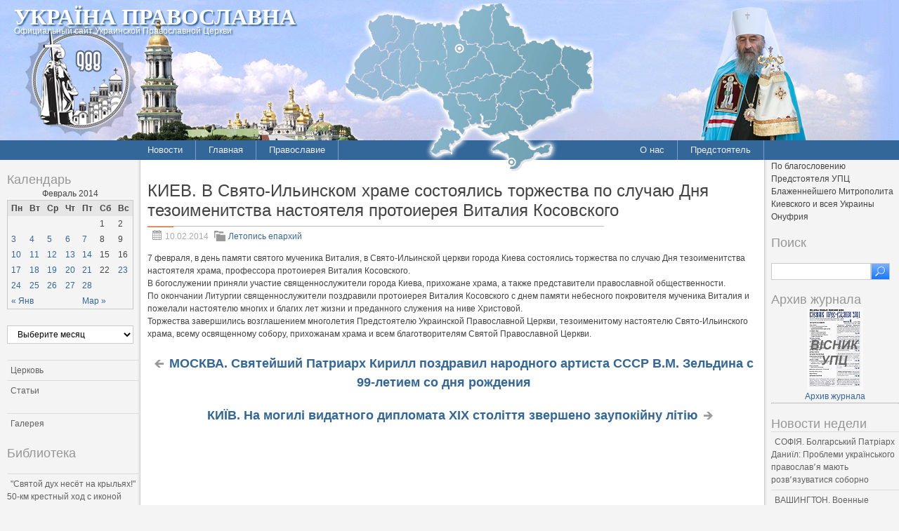

--- FILE ---
content_type: text/html; charset=UTF-8
request_url: http://pravoslavye.org.ua/2014/02/%D0%BA%D0%B8%D0%B5%D0%B2-%D0%B2-%D1%81%D0%B2%D1%8F%D1%82%D0%BE-%D0%B8%D0%BB%D1%8C%D0%B8%D0%BD%D1%81%D0%BA%D0%BE%D0%BC-%D1%85%D1%80%D0%B0%D0%BC%D0%B5-%D1%81%D0%BE%D1%81%D1%82%D0%BE%D1%8F%D0%BB%D0%B8/
body_size: 123913
content:
<!DOCTYPE html PUBLIC "-//W3C//DTD XHTML 1.0 Strict//EN" "http://www.w3.org/TR/xhtml1/DTD/xhtml1-strict.dtd">
<html xmlns="http://www.w3.org/1999/xhtml" dir="ltr" lang="ru-RU" xml:lang="ru-RU">
<head profile="http://gmpg.org/xfn/11">
  <meta http-equiv="Content-Type" content="text/html; charset=UTF-8" />
	<title>КИЕВ. В Свято-Ильинском храме состоялись торжества по случаю Дня тезоименитства настоятеля протоиерея Виталия Косовского | Україна Православна</title>


	<link rel="pingback" href="http://pravoslavye.org.ua/xmlrpc.php" />
	<link rel="stylesheet" href="http://pravoslavye.org.ua/wp-content/themes/lavra_custom/style.css" type="text/css" />
	<link rel="alternate" type="application/rss+xml" title="Україна Православна &raquo; Лента" href="http://pravoslavye.org.ua/feed/" />
<link rel="alternate" type="application/rss+xml" title="Україна Православна &raquo; Лента комментариев" href="http://pravoslavye.org.ua/comments/feed/" />
<link rel="EditURI" type="application/rsd+xml" title="RSD" href="http://pravoslavye.org.ua/xmlrpc.php?rsd" />
<link rel="wlwmanifest" type="application/wlwmanifest+xml" href="http://pravoslavye.org.ua/wp-includes/wlwmanifest.xml" /> 
<link rel='prev' title='КИЇВ. На могилі видатного дипломата ХІХ століття звершено заупокійну літію' href='http://pravoslavye.org.ua/2014/02/%d0%ba%d0%b8%d1%97%d0%b2-%d0%bd%d0%b0-%d0%bc%d0%be%d0%b3%d0%b8%d0%bb%d1%96-%d0%b2%d0%b8%d0%b4%d0%b0%d1%82%d0%bd%d0%be%d0%b3%d0%be-%d0%b4%d0%b8%d0%bf%d0%bb%d0%be%d0%bc%d0%b0%d1%82%d0%b0-%d1%85%d1%96/' />
<link rel='next' title='МОСКВА. Святейший Патриарх Кирилл поздравил народного артиста СССР В.М. Зельдина с 99-летием со дня рождения' href='http://pravoslavye.org.ua/2014/02/%d0%bc%d0%be%d1%81%d0%ba%d0%b2%d0%b0-%d1%81%d0%b2%d1%8f%d1%82%d0%b5%d0%b9%d1%88%d0%b8%d0%b9-%d0%bf%d0%b0%d1%82%d1%80%d0%b8%d0%b0%d1%80%d1%85-%d0%ba%d0%b8%d1%80%d0%b8%d0%bb%d0%bb-%d0%bf%d0%be%d0%b7-2/' />
<meta name="generator" content="WordPress 3.4" />
<link rel='canonical' href='http://pravoslavye.org.ua/2014/02/%d0%ba%d0%b8%d0%b5%d0%b2-%d0%b2-%d1%81%d0%b2%d1%8f%d1%82%d0%be-%d0%b8%d0%bb%d1%8c%d0%b8%d0%bd%d1%81%d0%ba%d0%be%d0%bc-%d1%85%d1%80%d0%b0%d0%bc%d0%b5-%d1%81%d0%be%d1%81%d1%82%d0%be%d1%8f%d0%bb%d0%b8/' />
<link rel='shortlink' href='http://pravoslavye.org.ua/?p=61834' />
<script type="text/javascript">
var _gaq = _gaq || [];
_gaq.push(['_setAccount', 'UA-32146308-1']);
_gaq.push(['_trackPageview']);
(function() {
var ga = document.createElement('script'); ga.type = 'text/javascript'; ga.async = true;
ga.src = ('https:' == document.location.protocol ? 'https://ssl' : 'http://www') + '.google-analytics.com/ga.js';
var s = document.getElementsByTagName('script')[0]; s.parentNode.insertBefore(ga, s);
})();
</script>
</head>
<body class="single single-post postid-61834 single-format-standard">
	<div class="header">
		<p class="title"><a href="http://pravoslavye.org.ua/" name="top">Україна Православна</a></p>
		<div>
<!-- map -->
<div id="ukr_map_box" style="margin: 5px 0 0 300px;position: absolute;height:241px;z-index: 200;">...</div>
<script type="text/javascript" src="/map/ukr_map.js"></script>
<script type="text/javascript">ukr_map.activeMap('/map/img/');</script>
<!-- map -->
		</div>
		<p class="tagline"><span>Официальный сайт Украинской Православной Церкви</span></p>
	</div>
	<div class="nav">
		<div class="inline">
			<div class="menu-header1-container"><ul id="menu-header1" class="menu"><li id="menu-item-48094" class="menu-item menu-item-type-taxonomy menu-item-object-category current-post-ancestor menu-item-48094"><a href="http://pravoslavye.org.ua/category/news/">Новости</a><ul>	<li class="cat-item cat-item-40"><a href="http://pravoslavye.org.ua/category/news/letopis_eparhiy_2/" title="Просмотреть все записи в рубрике &laquo;Летопись епархий&raquo;">Летопись епархий</a>
</li>
	<li class="cat-item cat-item-43"><a href="http://pravoslavye.org.ua/category/news/mezhkonfessionalnie_otnosheniya_2/" title="Просмотреть все записи в рубрике &laquo;Межконфессиональные отношения&raquo;">Межконфессиональные отношения</a>
</li>
	<li class="cat-item cat-item-44"><a href="http://pravoslavye.org.ua/category/news/narusheniya_prav_veruyushchih_2/" title="Просмотреть все записи в рубрике &laquo;Нарушения прав верующих&raquo;">Нарушения прав верующих</a>
</li>
	<li class="cat-item cat-item-39"><a href="http://pravoslavye.org.ua/category/news/ofitsialnaya_hronika_2/" title="Просмотреть все записи в рубрике &laquo;Официальная хроника&raquo;">Официальная хроника</a>
</li>
	<li class="cat-item cat-item-45"><a href="http://pravoslavye.org.ua/category/news/raskoli_eresi_sekti_2/" title="Просмотреть все записи в рубрике &laquo;Расколы, ереси, секты&raquo;">Расколы, ереси, секты</a>
</li>
	<li class="cat-item cat-item-396"><a href="http://pravoslavye.org.ua/category/news/%d1%81%d0%be%d1%86%d0%b8%d0%b0%d0%bb%d1%8c%d0%bd%d0%be%d0%b5-%d1%81%d0%bb%d1%83%d0%b6%d0%b5%d0%bd%d0%b8%d0%b5-news/" title="Просмотреть все записи в рубрике &laquo;СОЦИАЛЬНОЕ СЛУЖЕНИЕ&raquo;">СОЦИАЛЬНОЕ СЛУЖЕНИЕ</a>
</li>
	<li class="cat-item cat-item-42"><a href="http://pravoslavye.org.ua/category/news/tserkov_i_vlast_2/" title="Просмотреть все записи в рубрике &laquo;Церковь и власть&raquo;">Церковь и власть</a>
</li>
	<li class="cat-item cat-item-41"><a href="http://pravoslavye.org.ua/category/news/tserkov_i_obshchestvo_2/" title="Просмотреть все записи в рубрике &laquo;Церковь и общество&raquo;">Церковь и общество</a>
</li>
	<li class="cat-item cat-item-46"><a href="http://pravoslavye.org.ua/category/news/tserkov_i_smi/" title="Просмотреть все записи в рубрике &laquo;Церковь и СМИ&raquo;">Церковь и СМИ</a>
</li>
</ul></li>
<li id="menu-item-48102" class="menu-item menu-item-type-custom menu-item-object-custom menu-item-home menu-item-48102"><a href="http://pravoslavye.org.ua/">Главная</a></li>
<li id="menu-item-48095" class="menu-item menu-item-type-taxonomy menu-item-object-category menu-item-48095"><a href="http://pravoslavye.org.ua/category/pravoslavye/">Православие</a><ul>	<li class="cat-item cat-item-55"><a href="http://pravoslavye.org.ua/category/pravoslavye/bogoslovie/" title="Просмотреть все записи в рубрике &laquo;Богословие&raquo;">Богословие</a>
</li>
	<li class="cat-item cat-item-51"><a href="http://pravoslavye.org.ua/category/pravoslavye/istoriya/" title="Просмотреть все записи в рубрике &laquo;История&raquo;">История</a>
</li>
	<li class="cat-item cat-item-53"><a href="http://pravoslavye.org.ua/category/pravoslavye/mitropoliti/" title="Просмотреть все записи в рубрике &laquo;Митрополиты&raquo;">Митрополиты</a>
</li>
	<li class="cat-item cat-item-52"><a href="http://pravoslavye.org.ua/category/pravoslavye/hroniki/" title="Просмотреть все записи в рубрике &laquo;Хроники&raquo;">Хроники</a>
</li>
</ul></li>
</ul></div>		</div>
		<div class="inline" style="float: right;">
			<div class="menu-header2-container"><ul id="menu-header2" class="menu"><li id="menu-item-48096" class="menu-item menu-item-type-post_type menu-item-object-page menu-item-48096"><a href="http://pravoslavye.org.ua/about/">О нас</a></li>
<li id="menu-item-48097" class="menu-item menu-item-type-taxonomy menu-item-object-category menu-item-48097"><a href="http://pravoslavye.org.ua/category/predstoyatel/predstoyatel_2/">Предстоятель</a></li>
</ul></div>		</div>
	</div>
	<div class="body">
		<div class="content">
			<div id="sidebar_left" class="sidebar">

<h3>Календарь</h3><div id="calendar_wrap"><table id="wp-calendar">
	<caption>Февраль 2014</caption>
	<thead>
	<tr>
		<th scope="col" title="Понедельник">Пн</th>
		<th scope="col" title="Вторник">Вт</th>
		<th scope="col" title="Среда">Ср</th>
		<th scope="col" title="Четверг">Чт</th>
		<th scope="col" title="Пятница">Пт</th>
		<th scope="col" title="Суббота">Сб</th>
		<th scope="col" title="Воскресенье">Вс</th>
	</tr>
	</thead>

	<tfoot>
	<tr>
		<td colspan="3" id="prev"><a href="http://pravoslavye.org.ua/2014/01/" title="Посмотреть записи за Январь 2014">&laquo; Янв</a></td>
		<td class="pad">&nbsp;</td>
		<td colspan="3" id="next"><a href="http://pravoslavye.org.ua/2014/03/" title="Посмотреть записи за Март 2014">Мар &raquo;</a></td>
	</tr>
	</tfoot>

	<tbody>
	<tr>
		<td colspan="5" class="pad">&nbsp;</td><td>1</td><td>2</td>
	</tr>
	<tr>
		<td><a href="http://pravoslavye.org.ua/2014/02/03/" title="СЕВАСТОПОЛЬ. Состоялась пресс-конференция накануне встречи ковчега с Дарами Волхвов
ХАРЬКОВ. Прошла молитва детей о мире в Украине
СТАХАНОВ. Состоялся лекторий «Церковь и национальный вопрос»
ЛУЦК. Бесплатные обеды для малообеспеченных жителей города: в епархии действует новый благотворительный проект
МУКАЧЕВО &#8212; ПРАГА. На Пражській кафедрі новий архієрей
ЛУГАНСК. Стартовал проект «Основы Православия для иностранных студентов»
КРЕМЕНЧУГ. С 30 января по 6 февраля проходит Рождественская православная выставка-ярмарка
КИЇВ. Єпископ Васильківський Миколай звершив панахиду за загиблими на вулиці від морозу та хвороб
КИЇВ. Відбувся фестиваль-конкурс присвячений 200-річюю народження Т. Г. Шевченко
ЭНЕРГОДАР. Городская сессия началась с молитвы
ЗАПОРОЖЬЕ. «Состоялся музыкальный концерт, который помогает лучше понять друг друга»
МОСКВА. Архієреї УПЦ привітали Святішого Патріарха Кирила з п’ятою річницею інтронізації
БЕРЕЗАНСЬКЕ БЛАГОЧИННЯ. Священик взяв участь у круглому столі стосовно суспільно-політичної ситуації в Україні
БОРИСПІЛЬ. Відкрились катехізаторські курси для мирян
ХЕРСОН. Состоялся акафист у Касперовской иконы Божией Матери
МОСКВА. В Храме Христа Спасителя состоялась конференция «Православная культура в современной школе»
ТОМСК. Православная пара из Пакистана приехала венчаться в Томск в 35-градусный мороз
МОСКВА. Священник создал уникальный компьютерный курс по основам православной культуры
МОСКВА. Православные передали патриарху Кириллу &#171;клубок веры&#187; по случаю пятилетия его интронизации">3</a></td><td><a href="http://pravoslavye.org.ua/2014/02/04/" title="СЕВАСТОПОЛЬ. Моряки двух флотов ВМС Украины приложились к Дарам волхвов
БАХЧИСАРАЙ. Благочинный округа совершил чин освящения школы-интерната
КИЇВ. Малі пацієнти двох столичних лікарень мали змогу прикластися до Дарів волхвів
ПЕРЕЯСЛАВ-ХМЕЛЬНИЦЬКИЙ. Відбувся круглий стіл «Суспільно–політична ситуація в країні»
ЯГОТИН. Відбувся круглий стіл за участі голови райдержадміністрації
БРОВАРИ. Розпочали роботу єпархіальні катехізаторські курси для мирян
ОЛЕКСАНДРІЯ. В місті відкрито Православний лекторій
СУМЫ. Петропавловский храм кафедрального центра встретил ковчег с частицами святых мощей апостолов Петра и Павла
МОСКВА. Митрополит Августин взяв участь роботі секції «Церква і Армія» XXII Міжнародних Різдвяних читаннь
СОЧИ. Святейший Патриарх Кирилл прибыл в Сочи
КИЕВ. 7-10 марта состоится ІV Mеждународный конкурс вокальных ансамблей имени Дмитрия Бортнянского
КИЕВ. C 7 &#8212; 10 марта состоится V Международний вокальный конкурс «PREMIER-2014»
ВЛАДИВОСТОК. Жители города строят Кафедральный собор по кирпичику
КИЕВ. Дарам волхвов на Украине поклонились 430 тыс. человек">4</a></td><td><a href="http://pravoslavye.org.ua/2014/02/05/" title="ДОНЕЦКАЯ ОБЛАСТЬ. Благочинный Енакиевского округа провёл беседу с заключёнными колонии
БРОВАРИ. У селі Зазим&#8217;є пройшов концерт православної авторської пісні
ДНЕПРОПЕТРОВСК. Слобода Волосская приглашает малышей и их родителей на традиционную Детскую Литургию
ДНЕПРОПЕТРОВСК. Патриарший хор Московского Данилова монастыря с юбилейным концертом « От сердца к сердцу» в городе
ОДЕССА. 5 февраля – день тезоименитства митрополита Агафангела
СУМЫ. Секретарь Педагогического совета духовного училища получил награду Предстоятеля УПЦ
БЕЛОГОРСК. Прошел городской конкурс школьников &#8212; знатоков православной культуры «Зерно Истины»
СЕВАСТОПОЛЬ. Освящено помещение городской организации «Союз Чернобыль Украины»
СИМФЕРОПОЛЬ. Волонтерская группа православной молодежи Петро-Павловского кафедрального собора приняла участие в организации очереди к Дарам Волхвов
СИМФЕРОПОЛЬ. 23 февраля на площади перед Петро-Павловским кафедральным собором пройдет благотворительная ярмарка « Крымская масленица»
ВОЗНЕСЕНСК. Открылся видеоканал епархии на видеохостинге YouTube
ДОНЕЦК. Поздравление митрополиту Одесскому и Измаильскому Агафангелу с днем Тезоименитства
ЛУЦЬК. 4 лютого пройде Благодійний концерт
ОДЕССА. В день кончины митрополита Сергия (Петрова) митрополит Агафангел совершил заупокойное богослужение
ПОЛТАВА. Состоялся Концерт церковного пения с толкованиями
ХЕРСОНЕС.  Прошла пресс-конференция по итогам пребывания в Севастопольском благочинии Даров волхвов
САРНИ. ЦЕРКВА ЗАКЛИКАЄ ДО МИРУ">5</a></td><td><a href="http://pravoslavye.org.ua/2014/02/06/" title="БІЛА ЦЕРКВА. Митрополит Августин провів прийом відвідувачів у єпархіальному управлінні і Синодальному військовому відділі
КИЕВ. Состоялась встреча ректора КДАиС со студентами
ПЕРВОМАЙСК. Состоялась встреча с учениками СОШ
ВОЗНЕСЕНСК. Прошло освящение пожарной части
ВОЗНЕСЕНСК. Состоялось собрание благочинных епархии
ДЖАНКОЙ. Была проведена интеллектуальная игра для воспитанников школы-интерната
ДНЕПРОПЕТРОВСК. Кинорежиссер Кшиштоф Занусси награжден почетным знаком «За милосердие»
МОСКВА. Делегация Запорожской епархии побывала на XXII Международных Рождественских образовательных чтениях
ЗАПОРОЖЬЕ. Состоится премьера фильма “ЛУКА”
КИЇВ. Відійшов до Господа клірик парафії Преображення Господнього протодиякон Георгій Сініцин
КИЇВ. У Деснянському благочинні відкрито фотовиставку “Наш Афон”
КИРОВОГРАД. Состоялось освящение молельной комнаты в городском роддоме №1
ЛУГАНСК. Представлена передвижная выставка &#171;Одно детство-разные судьбы&#187;
ЛУЦЬК. Митрополит Ніфонт нагородив орденом головного лікаря Волинської обласної клінічної лікарні
ОДЕССА. В день тезоименитства митрополит Агафангел совершил праздничную Божественную литургию в Спасо-Преображенском кафедральном соборе
ПОЛТАВА. Православный миссионер из США Олег Воскресенский провел методико-апологетический семинар «Открытие» для студентов ПМДС
БЕЛОПОЛЬЕ. На месте ДТП возле с. Виры Белопольского района отслужена панихида
СУМЫ. Священники посетили пострадавших в ДТП
ТУЛЬСКАЯ ОБЛАСТЬ. Музей блаженной Матроны Московской откроют в её родном селе
МОСКВА. Митрополит Иларион (Алфеев): В Сирии происходит полномасштабное гонение на христиан
МОСКВА. В Доме русского зарубежья открыли выставку, посвященную истории Русской Зарубежной Церкви
САРНИ. Митрополит Анатолій звернувся до голови Облради">6</a></td><td><a href="http://pravoslavye.org.ua/2014/02/07/" title="ЗАПОРОЖЬЕ. Архиепископ Лука возобновил чтение лекций по биоэтике в медицинском университете
БЕЛОПОЛЬЕ. Православные жители города встретили святыню
СУМИ. Співчуття Блаженнішого Митрополита Володимира у зв’язку з дорожньо-транспортною пригодою в Сумській області
ИЗЮМ. 8 февраля в город прибывает икона Божьей Матери Скоропослушница
ЗАПОРОЖЬЕ. В районном благочинии раздаются вещи неимущим и бедным людям
ЗАПОРОЖЬЕ. Православный город встретил частицу мощей святителя Луки Крымского
БЕРДЯНСК. Состоялся молебен блаженной Ксении в противотуберкулезном диспансере
ПЕРЕЯСЛАВ-ХМЕЛЬНИЦЬКИЙ РАЙОН. Собор духовенства Бориспільської і Київської єпархій привітав благочинного з днем тезоімеництва
ВІННИЦЯ. Відбулось престольне свято у храмі Святої Ксенії Петербурзької
ЖИТОМИР. Керуючий архієрей провів збори благочинних єпархії
ИЗЮМ. Состоялась лекция о Православии в штабе Слобожанского Казаческого Войска
ЛУЦЬК. Відбувся XX-й ювілейний Різдвяний благодійний концерт
СЕВАСТОПОЛЬ. За 15 часов – 100 тыс. паломников и 500 моряков приложились к Дарам Волхвов
НІЖИН. Відійшла до Господа найстаріша насельниця Густинського монастиря
МОСКВА. Представлена частная коллекция резных икон
Василий Анисимов. «Майдан – это восставшее прошлое»">7</a></td><td>8</td><td>9</td>
	</tr>
	<tr>
		<td><a href="http://pravoslavye.org.ua/2014/02/10/" title="ОЛЕКСАНДРІЯ. Єпископ Боголєп освятив новий престол
ШЕПЕТІВКА. Відбулась нарада керівників закладів культури Шепетівськото району
СУМЫ. Состоялось заседание координационного совета епархиальной благотворительной акции &#171;До Світлого Дня &#8212; світлі вчинки&#187;
КИРОВОГРАД. Состоялся крестный ход о мире и умножении любви в православном народе
ИЗЮМ. Город встретил икону Божьей Матери Скоропослушница
ПЕРВОМАЙСК. Состоялась собрание городского и районного благочиний
БІЛА ЦЕРКВА. Митрополит Августин взяв участь в урочистих заходах з нагоди 25-річчя виводу радянських військ з республіки Афганістан
БЕЛОПОЛЬЕ. Святейший Патриарх Кирилл выразил соболезнование жертвам автокатастрофы в Белопольском районе
СИМФЕРОПОЛЬ. Руководитель миссионерского отдела епархии провел беседу со старшеклассниками специализированной школы
СЕВАСТОПОЛЬ. Состоялся поэтический конкурс Сретенского фестиваля духовно-патриотической песни и поэзии
УЖГОРОД. Розпочала роботу міжнародна конференція до 100-річчя Мараморош-Сиготських процесів
ЧЕРНІВЦІ. «Обраний Божим Провидінням» – нова книга Юрія Данильця про преподобного Олексія (Кабалюка)
КРИВОЙ РОГ. Прошло престольное торжество в мужском монастыре священномученика Владимира
КРЕМЕНЧУГ. В с. Обозновка Глобинского благочиния возрожден старинный целебный Источник и обустроена Купель
КИЇВ. На могилі видатного дипломата ХІХ століття звершено заупокійну літію
КИЕВ. В Свято-Ильинском храме состоялись торжества по случаю Дня тезоименитства настоятеля протоиерея Виталия Косовского
МОСКВА. Святейший Патриарх Кирилл поздравил народного артиста СССР В.М. Зельдина с 99-летием со дня рождения
ДУШАНБЕ. Муфтий Таджикистана осудил гомосексуализм
КИЕВ. Соболезнование Блаженнейшего Митрополита  Владимира в связи с трагедией в Южно-Сахалинске
ПРЯШІВ. Ієрархи Української Православної Церкви взяли участь в інтронізації нового Предстоятеля Православної Церкви Чеських земель і Словакії
БАЛТСК. Освящение храма в с.Новопетровка Великомихайловского района
ВІННИЦЯ. Спочив у Бозі клірик Вінницької єпархії протоієрей Анатолій Загрійчук
ВІННИЦЯ. У єпархіїї  діти приєдналися до всеукраїнської дитячої молитви за мир
ЮЖНО-САХАЛИНСК.Убитый в сахалинском соборе мужчина грудью закрыл других и тем самым их спас
КРИВОЙ РОГ.  Престольное торжество в мужском монастыре священномученика Владимира
ЖИТОМИР. Молебень про примноження любові за участю дітей
ЛУГАНСК. Благочинный округа поздравил воинов-интернационалистов Ленинского района
ЛУГАНСК.В Алчевске был отслужен детский молебен о умножении мира в Украине
ПОЛТАВА. Память священномученика Василия (Зеленцова), епископа Прилукского почтили в епархии
МОСКВА. Соболезнование Святейшего Патриарха Кирилла в связи с трагедией в Южно-Сахалинске
Афонский старец Парфений: «Если Украина войдет в Европу, с ней приключится худшее, чем с Грецией»
Митрополит Бориспольский Антоний: «Если есть угроза войны, надо остановить бойню»">10</a></td><td><a href="http://pravoslavye.org.ua/2014/02/11/" title="УЖГОРОД. Вітальне слово Предстоятеля УПЦ учасникам конференції до 100-річчя Сиготських процесів
НОВАЯ КАХОВКА. В епархии прошло молитвенное поминовение жертв гонений
КРЕМЕНЧУГ. С 14 по 23 февраля в Свято-Троицком храме для молитвенного поклонения прибудет икона и ковчег с частицей мощей блаженной Матроны Московской
КИЇВ. В храмі Всіх святих була звершена нічна Літургія за здоров’я Блаженнішого Митрополита Володимира
КИЇВ. Медичний персонал столичної лікарні отримав церковні нагороди
РОВНО. Верующие епархии совершили паломничество   к Дарам Волхвов
УЖГОРОД. Проректор КДА по научно-богословской работе принял участие в международной конференции
СЕВЕРОДОНЕЦК. На Лесной Даче была отслужена лития по невинноубиенным в годы гонений
СЕВАСТОПОЛЬ. В  городе отметили 110-ю годовщину подвига экипажей крейсера «Варяг» и канонерской лодки «Кореец»
ВОЗНЕСЕНСК. На приходах Вознесенской епархии состоялись молебны при участии детей о мире в Украине
БІЛА ЦЕРКВА. Митрополит Августин віслужив літію за постраждалих  у роки гонінь
ВІННИЦЯ. Митрополит Симеон проводить традиційні щорічні зустрічі з духовенством єпархії
МОСКВА. Патриарх Кирилл осмотрел олимпийские объекты в Сочи
ЯГОТИН. В селі Червоному утворенно нову громаду
ДНЕПРОПЕТРОВСК. Прошла пресс-конференция митрополита Иринея  посвященная молебнам о мире в Украине
ДНЕПРОПЕТРОВСК. В епархии прошли семинары о разумном и научно-историческом основании христианской веры
ДОНЕЦК. Состоится IX выставка лучших работ Открытого конкурса юных художников «Православна моя Україна»
СИМФЕРОПОЛЬ. Прошла встреча духовенства епархии с учащимися
САНКТ-ПЕТЕРБУРГ. Храмы и монастыри России, Греции, Черногории представляют свою продукцию на выставке в городе
САНКТ-ПЕТЕРБУРГ. Состоялось освящение фрески &#171;Предстояние апостолов Петра и Павла перед Христом&#187;">11</a></td><td><a href="http://pravoslavye.org.ua/2014/02/12/" title="ОЛЕКСАНДРІЯ. Єпископ Боголєп відвідав військову частину
ОЛЕКСАНДРІЯ. Проводився районний етап олімпіади «Юні знавці Біблії»
КИЇВ. Митрополит Августин удостоїв ветеранів військової служби церковних нагород
ВІННИЦЯ. Митрополит Симеон привітав керуючого Криворізькою єпархію із Днем Тезоіменитства
БАРСЬКИЙ РАЙОН. Відбувся семінар вчителів етики та християнської етики в школі села Войнашівка
ВОЗНЕСЕНСК. Священнослужители провели лекцию в профессиональном аграрном лицее
ПЕРВОМАЙСК. Прошло собрание помощников благочинных по миссионерской, молодежной и социальной работе
ДНЕПРОПЕТРОВСК. Состоялся архипастырский визит в общину в честь священномученика Игнатия Богоносца городского ж/м «Левобережный-3»
ЯГОТИН. На острові озера Великий Супій встановлено Хрест
МОСКВА. Управляющий делами УПЦ принял участие в первом заседании Организационного комитета по празднованию 1000-летия преставления святого равноапостольного князя Владимира
ЗАПОРОЖЬЕ. Архиепископ Лука встретился с ветеранами областной организации ОСОУ
ЗАПОРОЖЬЕ. Состоялся показ фильма «Лука»
ИЗЮМ. 14 февраля в город прибудут частицы мощей св. Первоверховных Апостолов Петра и Павла
ИЗЮМ. График пребывания иконы Божией Матери &#171;Скоропослушница&#187; в епархии
КИЇВ. Настоятель столичного храму освятив дитячий садок
КИЇВ. Директор лікарні “Охматдит” висловив вдячність Дитячому паломницького центру
КИРОВОГРАД. В школе прошла лекция на тему «Жизненые ценности»
КИЇВ &#8212; КРИВИЙ РІГ. Предстоятель УПЦ привітав архієпископа Єфрема з днем Тезоіменитства
ЛУГАНСК. Состоялась торжественная церемония подписания соглашения о сотрудничестве государственного университета внутренних дел с богословским университетом
НИКОЛАЕВ. Состоялся круглый стол на кафедре общей и возрастной психологии
КИЕВ. Реставрационные работы в Трапезном храме близки к завершению
АФИНЫ. Главную святыню Украины представили в Греции
САРНИ. МИТРОПОЛИТ АНАТОЛІЙ ЗВЕРШИВ БОГОСЛУЖІННЯ З НАГОДИ 180 – річчя ХРАМУ">12</a></td><td><a href="http://pravoslavye.org.ua/2014/02/13/" title="КРЕМЕННАЯ. Общественности города презентован проект будущего Храма Воскресения Христова
СТАХАНОВ. Состоялся видеолекторий с просмотром первых двух серий документального исторического фильма
ПЕРЕЧИНІ. Відбувся відбірковий етап на фестивалю-конкурсу &#171;Божий дар&#187;
ЛЬВІВ. Відбудеться хресний хід зі Львова до Почаївської Лаври
КРИВОЙ РОГ.  В новостроящемся Трехсвятительском храме совершено первое богослужение
БЕРДИЧІВ. Клірики та волонтери столичних храмів відвідали Бердичівську школу-інтернат
АРБУЗИНСКИЙ РАЙОН. В день памяти трех святителей прот. Борис Демчук встретился с ветеранами афганской войны
ВІННИЦЯ. Митрополит Симеон привітав губернатора області з 50-річним ювілеєм
ОЛЕКСАНДРІЯ. До єпархії Був привезен ковчег з 12-ма частками святих чудотворців
СЕВАСТОПОЛЬ. В поселке Кача почтили память погибших летчиков
МОСКВА. Лондон и Париж просят провести у них выставку &#171;Православная Русь. Романовы&#187;
МОСКВА. В Антарктиде освятят русский храм
СИМФЕРОПОЛЬ.  Благотворительный марафон «ВОЗРОДИМ ХРАМ ВСЕМ МИРОМ»">13</a></td><td><a href="http://pravoslavye.org.ua/2014/02/14/" title="ХЕРСОН. Архиепископ Иоанн посетил монастыри, расположенные вблизи города
ВІННИЦЯ. Відбувся молебень в день престольного свята у національному аграрному університеті
МУКАЧЕВО-ПРЕШОВ. В Православної Церкви Чеських земель і Словакії новий Предстоятель
ЛУЦЬК. Митрополит Ніфонт передав зібрані кошти сиротинцям та соціальним організаціям Волині
КРИВОЙ РОГ. В православное молодежное братство им. святителя Петра Могилы приняты новые члены
МОСКВА. Ректор КДАиС принял участие в первом заседании Организационного комитета по празднованию 1000-летия преставления святого равноапостольного князя Владимира
МИНСК. Представитель КДА принял участие в праздновании Актового дня Минских духовных школ
КИЕВ. Воспитанники семинарии посетили монастыри города
КИРОВОГРАД. Состоялась лекция старшеклассникам Кировоградской школы для детей с дефектами слуха
КИРОВОГРАД. Клирики Спасо-Преображенского Кафедрального собора посетили городскую больницу
СЕВЕРОДОНЕЦК. Состоялся епархиальный совет
КИЇВ. Представники УПЦ вшанували учасників бойових дій на території інших держав
ИЗЮМ. Состоялось открытие мемориальной доски в Соколово
ЖИТОМИР. Архієпископ Никодим звершив чин освячення хреста для храму-каплиці святого Олександра Невського
ДНЕПРОПЕТРОВСК. Прошло престольное торжество древнего Трехсвятительского храма
СЕВАСТОПОЛЬ. В рамках Сретенского фестиваля прошла встреча севастопольцев с протоиереем Андреем Ткачевым
АХТЫРКА. В районной библиотеке состоялась встреча с молодежью">14</a></td><td>15</td><td>16</td>
	</tr>
	<tr>
		<td><a href="http://pravoslavye.org.ua/2014/02/17/" title="ЛИСИЧАНСК. Состоялась лекция в территориальном центре социального обслуживания
СЕВЕРОДОНЕЦК. Прошёл митинг-реквием в память о погибших участниках боевых действий на территории других государств
СЕВАСТОПОЛЬ. Прошла традиционная благотворительная Сретенская ярмарка
СЕВАСТОПОЛЬ. Благочинный округа встретился с представителями сферы туризма
ХАРЬКОВ. Состоялся благотворительный концерт к Международному дню онкобольного ребенка
ХАРЬКОВ. Состоялась благотворительная акция &#171;Надія є&#187; ко дню онкобольных детей
БОРИСПІЛЬ. Упокоївся клірик єпархії ієросхимонах Василіск (Масловський)
БІЛА ЦЕРКВА. Керуючий єпархією взяв участь у святкуванні 25-річчя виведення військ з Афганістану
ВОЗНЕСЕНСК. Прот. Петр Рейнбах провел беседы с учащимися общеобразовательной школы
ДЗЕРЖИНСК. В Дзержинской исправительной колонии впервые было совершено Таинство крещения
ДНЕПРОПЕТРОВСК. Итоговое заседание оргкомитета XXI Всеукраинского фестиваля духовных песнопений «От Рождества к Рождеству»
МОСКВА. Первосвятительское обращение Святейшего Патриарха Кирилла в День православной молодежи
ДОНЕЦК. В городе открылась выставка фоторабот известного греческого фотографа Костаса Асимиса
ДОНЕЦК. Состоялся форум православной молодежи
КИЕВ. Братия Лавры совершили молитву о усопшем Герое Украины
КИЕВ. Основателей Киево-Печерской Лавры увековечили в бронзе
ЗАПОРОЖЬЕ. Состоялся традиционный Александровский бал православной молодежи
КИЕВ. Первый проректор КДА совершил панихиду по случаю 25-летней годовщины вывода ограниченного контингента советских войск из Афганистана
КИЇВ. У Головному військовому госпіталі встановлено пам’ятну дошку, присвячену афганцям
ІРПІНЬ. Єпископ Макарівський Іларій освятив храм-каплицю в Київському училищі міліції
КИЇВ. Освячено нові приміщення недільної школи у Солом’янському благочинні
КИЇВ. Єпископ Васильківський Миколай молитовно відзначив день свого тезоіменитства">17</a></td><td><a href="http://pravoslavye.org.ua/2014/02/18/" title="КИРОВОГРАД. Епархия отметила 3-хлетие пребывания на кафедре архиепископа Иоасафа
КИЕВ. Возрожденный Трехсвятительский храм Крестителя Руси отметил престольный праздник
КИЇВ. У Київській духовній академії відбулося засідання робочої групи «Якість у православній богословській освіті»
КИРОВОГРАД. В селе Малая Ольшанка освящена часовня
САРНИ. АРХІЄРЕЙСЬКЕ БОГОСЛУЖІННЯ В ДЕНЬ СТРІТЕННЯ ГОСПОДНЬОГО
ОДЕССА. По благословению митрополита Агафангела открылся 2-й форум православной молодежи
КРИВОЙ РОГ. Священник и директор воскресной школы отмечены наградами в конкурсе «Человек года»
КОМСОМОЛЬСК. Состоялся праздничный концерт
КРИВОЙ РОГ. Архиепископ Ефрем освятил памятник воинам-интернационалистам в Жовтневом районе города
КИЕВ. Профессор литургического богословия Свято-Владимирской православной семинарии в Нью-Йорке выступил с открытой лекцией перед студентами Киевской духовной академии
КИЇВ. Духовенство та парафіяни столичних храмів відвідали спеціалізовану школу-інтернат № 11
КИЇВ. Благочинний Бишівського благочиння взяв участь у засіданні Громадської та Гуманітарної рад при КОДА
ДЖАНКОЙ. В епархии состоялась встреча для православных семей
ДНЕПРОПЕТРОВСК. Митрополит Ириней поздравил воинов-интернационалистов с 25-летием вывода советских войск из Афганистана
МОСКВА. В городе появится памятник равноапостольному князю Владимиру
МОСКВА. В Николо-Угрешской духовной семинарии прошла конференция «Духовное наследие равноапостольного Николая Японского»
ХМЕЛЬНИЦКИЙ. В Кафедральном соборе города молились за погибших воинов в Афганистане">18</a></td><td><a href="http://pravoslavye.org.ua/2014/02/19/" title="СЕВАСТОПОЛЬ. Благочинный округа встретился с представителями Координационного совета казаков
ПЕРЕЧИНІ. Запрошення на фестиваль-конкурс «Божий дар»
ЛУЦЬК. У Волинській єпархії вперше відбувся святковий вечір для дітей священнослужителів
РОВЕНЬКИ. 71 годовщина освобождения города от немецко-фашистских захватчиков
КИЇВ. Настоятель столичного храму поспілкувався з учнями Кадетського ліцею-інтернату № 23
ЭНЕРГОДАР. Священник принял участие в Раде Академии Казачества
КИЕВ. Ректор КДАиС встретился с участниками международной рабочей группы «Качество в православном богословском образовании»
КИРОВОГРАД. Сотрудники епархиального отдела по взаимодействию с Вооруженными силами и другими воинскими формированиями Украины в области посетили III-й полк специального назначения
КИЇВ. Коментар Керуючого справами УПЦ у зв’язку з протистояннями у Києві 18 лютого 2014 року
КРИВОЙ РОГ. Архиепископ Ефрем освятил памятник воинам-интернационалистам в Жовтневом районе города">19</a></td><td><a href="http://pravoslavye.org.ua/2014/02/20/" title="КИЇВ. Митрополит Августин відвідав хворих у Олександрівській клінічній лікарні міста
СУМЫ. Совершена заупокойная молитва о погибших в дни противостояния в Киеве
СУМЫ. Архиепископ Евлогий призвал к сугубой молитве о погибших в дни противостояния в городе Киеве
КИЇВ. Заява Всеукраїнської Ради Церков і релігійних організацій з приводу ЕСКАЛАЦІЇ НАСИЛЬСТВА у Києві
КИЇВ. Митрополит Антоній: «Ми заглянули в жахливе обличчя смерті…»
ШАХТЁРСК. В доме для детей-инвалидов прошёл концерт воспитанника воскресной школы
ЗАПОРОЖЬЕ. В пгт. Веселое прошел круглый стол посвященный патриотическому воспитанию молодежи
ЗАПОРОЖЬЕ. Прошла пресс-конференцию для журналистов, посвященная старту благотворительного проекта «Любовь милосердствует»
КИЇВ. У столиці звершена нічна Літургія, на якій підносилися молитви за мир в країні
КИЇВ. У Києво-Печерській Лаврі відслужена панахида за загиблими під час силового протистояння
КИЇВСЬКА ОБЛАСТЬ. Відбулися збори духовенства Калинівського благочиння
КРЕМЕНЧУГ. Состоялось собрание православной молодёжи
КРЕМЕНЧУГ. Состоялось очередное собрание благочинных епархии
ЛУГАНСК. Состоялся епархиальный совет
ЛУЦЬК. Митрополит Ніфонт закликає усіх волинян до посиленої молитви!
ЛЬВІВ. Звернення єпископа Філарета у зв’язку із подіями в Україні
ЛЬВІВ. У єпархії моляться за жертв масових заворушень
УЖГОРОД. Керуючий єпархією зустрівся з генеральним консулом Словаччини
МОСКВА. Открылась выставка деревянной скульптуры «Под сводами русского храма»
МОСКВА. Вышел в свет третий том Собрания трудов Святейшего Патриарха Кирилла
МОСКВА. Святейший Патриарх Кирилл утвердил годовой план православных выставок-ярмарок на территории города
МОСКВА. В Российском православном университете пройдет конференция «Скульптурные образы в контексте современной церковной культуры»">20</a></td><td><a href="http://pravoslavye.org.ua/2014/02/21/" title="КРИВОЙ РОГ. В епархию прибывают мощи святой великомученицы Екатерины
КРЕМЕНЧУГ. Владыка Николай выступил за мир и стабильность в стране на внеочередной сессии городского совета
ЛУГАНСК. Совершён Крестный ход со святынями вокруг города
КРЕМЕНЕЦ. 50-ти летний юбилей епископа Каширского Иова
БІЛА ЦЕРКВА. Керуючий єпархією закликає духовенство та вірних до посилення молитов за загиблими та хворими, що постраждали на Майдані Незалежності
ОЛЕКСАНДРІЯ. Єпископ Боголєп зустрівся із студентами
ЖИТОМИР. Була звершена нічна молитва у місті
США &#8212; УКРАЇНА. Православна Церква в Америці долучилася до УПЦ у молитві за країну та народ
МОСКВА. Епископ Дмитровский Феофилакт назначен исполнительным директором Синодальной библиотеки Московского Патриархата
КИЕВ. В день траура в храмах УПЦ служат заупокойные богослужения
МОСКВА. Святейший Патриарх Кирилл возглавит 26-е заседание Советов по изданию «Православной Энциклопедии»
САЛОНИКИ. Избран новый игумен афонского монастыря Григориат
Сапачук Юрий. Кризис европейской культуры и комиссары в пыльных рясах…
САРНИ.  Помер  архімандрит Кирил (Петров)
Мартишина Оксана. Зв’язки України та Сербії">21</a></td><td>22</td><td><a href="http://pravoslavye.org.ua/2014/02/23/" title="Митрополит Киевский и всея Украины Онуфрий">23</a></td>
	</tr>
	<tr>
		<td><a href="http://pravoslavye.org.ua/2014/02/24/" title="МОСКВА. Святейший Патриарх Кирилл вознес молитвы о мире на Украине
Боевики осадили Почаевскую Лавру!
КИЕВ. Более ста боевиков в масках стоят на въезде в Киево-Печерскую Лавру
Циркуляр в епархии всей полноты Русской Православной Церкви. Особые прошения о мире на Украине на Божественной литургии 23 февраля 2014 года
КИЕВ. Монахи и семинаристы молитвенно отстояли Киево-Печерскую Лавру
КИЕВ. У &#171;Пещерных&#187; ворот Киево-Печерской Лавры совершается молитвенное стояние для защиты святыни от нападений экстремистов
ВІННЦЯ. В поминальну суботу у храмах єпархії молилися за спочилих і загиблих під час останніх трагічних подій в Україні
ВОЗНЕСЕНСК. В День Защитника Отечества Правящий архиерей совершил панихиду
ВОЗНЕСЕНСК. Молебен в начале всякого доброго дела на территории АП «Благодатненский птицепром»
ВОЛОДИМИР-ВОЛИНСЬКИЙ. Звернення єпископа Володимира до пастирів та пастви   єпархії
ЛУЦЬК. Митрополит Ніфонт закликає усіх волинян до посиленої молитви
ГОРЛОВКА. В храмах и монастырях  епархии молятся об упокоении всех погибших в результате трагических событий в Киеве и о мире в Украине
ДНЕПРОПЕТРОВСК. В мясопустную родительскую субботу молитвенно помянули погибших во время трагических событий в Киеве
ЛУГАНСК. В епархии молятся о умножении любви
ЛУГАНСК. Архиепископ Митрофан совершил молебен об умиротворении враждующих
КРИВОЙ РОГ. В храмах епархии молятся о мире в Отечестве
ПОЛТАВА. В храмах єпархії звершуются панахиди за загиблими під час протистояння
МОСКВА. Обращение Святейшего Патриарха Кирилла в связи с событиями на Украине
ОДЕССА. Митрополит Агафангел совершил панихиду на братском кладбище Свято-Успенского патриаршего мужского монастыря
РІВНЕ. Послання архієпископа Варфоломія з приводу подій у державі
ХЕРСОН. Непрестанная молитва о мире в Украине совершается в епархии
СИМФЕРОПОЛЬ. Обращение митрополита Лазаря в связи с событиями в Украине
СИМФЕРОПОЛЬ. В Петро-Павловском соборе состоялось заупокойное богослужение по крымчанам погибшим в Киеве
ХМЕЛЬНИЦЬКИЙ. Була звершена Панахида за загиблими
ХМЕЛЬНИЦЬКИЙ. Звернення митрополита Антонія стосовно ситуації у країні
ХАРЬКОВ. Клирик  епархии принял участие в мероприятии посвященное Дню защитника Отечества
БІЛА ЦЕРКВА. Митрополит Августин закликає віруючих до глибокої молитви за державу
ЛУЦЬК. У селі Острівок освячено храм
КИЇВ. Звернення Священного Синоду Української Православної Церкви до єпископату, духовенства, чернецтва та мирян у зв’язку з останніми подіями в Україні
КИЇВ. Звернення Священного Синоду Української Православної Церкви до державної влади">24</a></td><td><a href="http://pravoslavye.org.ua/2014/02/25/" title="ЛУЦЬК. Вихованці ВДС здали кров для потреб поранених на Майдані
ЖИТОМИР. У ЖДУ ім. Івана Франка нагородили переможців мистецького конкурсу «РІЗДВО. ХХІ століття»
КУПЯНСК. Состоялось освящение Украинского музея в интернате
СВЕРДЛОВСК. Прошёл городской этап областного конкурса чтецов «Иду с детства к Тарасу»
КИЇВ. На місці загибелі людей на вулиці Інститутській звершено заупокійне богослужіння
КРИВОЙ РОГ. Кафедральный город торжественно встретил мощи святой великомученицы Екатерины
КРИВИЙ РІГ.  Архієпископ Єфрем привітав криворіжців з 70-літнім ювілеєм звільнення міста від фашистських загарбників
ДНЕПРОПЕТРОВСК. Митрополит Ириней: «Братское кровопролитие – это великий и страшный грех»
КИЇВ. Звернення Священного Синоду Української Православної Церкви до єпископату, духовенства, чернецтва та мирян у зв’язку з останніми подіями в Україні
ДОНЕЦК. Состоялся премьерный показ фильма «Лука»
ТБИЛИСИ. В Грузии обретены мощи старца Гавриила (Ургебадзе)
СОФИЯ. В Болгарии отметили первую годовщину интронизации Патриарха Неофита
КИЇВ. Журнали засідання Священного Синоду УПЦ від 24 лютого 2014 року
КИЕВ. Священный Синод УПЦ избрал  митрополита Черновицкого и Буковинского Онуфрия Местоблюстителем
ВІННИЦЯ. Єпархія отримала «Золоте серце» за допомогу дітям з вадами слуху
ДЖАНКОЙ. В школе № 8 прошел открытый урок ко Дню православной книги
ИЗЮМ. Епархия встретила частицу Животворящего Древа Господня
ЛУГАНСК. В епархии готовятся к празднованию 70-летия создания
СЕВЕРОДОНЕЦК. Освящение Стахановской многопрофильной гимназии № 15
КИЇВ. В.о. Президента України Олександр Турчинов зустрінеться з Всеукраїнською Радою Церков
СУМЫ. Совершена попытка захвата епархиального управления. Архиепископ Евлогий просит молитв!
ПОЧАЕВ. В  Лавре ударили в набат">25</a></td><td><a href="http://pravoslavye.org.ua/2014/02/26/" title="ХАРЬКІВ. Звернення митрополита Харківського і Богодухівського Онуфрія до духовенства та вірних чад єпархії
КИЇВ. Звернення Священного Синоду УПЦ до державної влади
СУМЫ. Состоялась встреча архиепископа Евлогия с председателем областного совета Клочко Н.А.
СУМИ. Заява єпархії УПЦ з приводу подій 25 лютого 2014 року
СУМЫ. Состоялась пресс-конференция Четвертой епархиальной благотворительной акции в помощь онкобольным детям
БІЛА ЦЕРКВА. Керуючий єпархією зустрівся з керівниками та представниками ветеранських громадських організацій міста та району
МЕЛИТОПОЛЬ. Священник принял участие в работе круглого стола
КИЕВ. Состоялось очередное заседание Студенческого научного общества
КИЕВ. Местоблюститель Киевской митрополичей кафедры принял участие во встрече ВСЦиРО со спикером Верховной Рады, и.о. Президента Украины Турчиновым
КИРОВОГРАД. Состоялось собрание духовенства епархии
ЛЬВІВ. В Старосамбірському благочинні розпочався цикл одноденних семінарів з питань захисту традиційних цінностей сім’ї та сімейного виховання
НИКОЛАЕВ. Прошла встреча со студентами Института истории и права
КИЕВ. Братия Лавры поздравила митрополита Онуфрия с избранием Местоблюстителем Киевской митрополичьей кафедры
МОСКВА. Открылись XX Сретенские чтения
КИЕВ. Российская выставка икон досрочно закрылась в Софийском соборе города
МОСКВА. Cостоялось 26-е заседание Советов по изданию «Православной Энциклопедии»">26</a></td><td><a href="http://pravoslavye.org.ua/2014/02/27/" title="РОВЕНЬКИ. Состоялось заседание первого Епархиального собрания
ХЕРСОН. Состоялось собрание благочинных епархии
ХЕРСОН. Юбилей регента кафедрального собора
БІЛА ЦЕРКВА. Відбулись збори духовенства єпархії
БЕРДЯНСК. Состоялось собрание благочинных епархии
ЮЖНОУКРАИНСК. Правящий архиерей молитвенно отметил День своего тезоименитства
ГОРЛОВКА. Отошёл ко Господу клирик епархии
ДНЕПРОПЕТРОВСК. При областном управлении Министерства доходов освящен новый храм
ДНЕПРОПЕТРОВСК. Викарный архиерей провел традиционную пресс-конференцию, посвященную Великому посту
ЖИТОМИР. Выдбувся урочистий молебень з нагоди Дня народження правлячого архієрея
КИРОВОГРАД. Состоялась молодёжная встреча в библиотеке им. А.М.Бойченка
КИРОВОГРАД. Прошла встреча со слушателями Высшей народной школы города
КИРОВОГРАД. Состоялось Шевченковское мероприятие в школе для детей с дефектами слуха
КРЕМЕНЧУГ. В епархии пройдут мероприятия, посвященные Дню православной книги
КРИВОЙ РОГ. Состоялось расширенное заседание Епархиального совета епархии
МУКАЧЕВО. Керуючий єпархією провів збори благочинних єпархії
ПОЧАЕВ. Ситуация стабилизировалась. Владыка Владимир до земли поклонился верующим
СЕВЕРОДОНЕЦК. Комментарий Владыки Никодима Северодонецким СМИ
СИМФЕРОПОЛЬ. Обращение Митрополита Симферопольского и Крымского Лазаря к крымчанам
СУМЫ. Состоялось мирное молитвенное шествие и молебен у поклонного креста
Киев.Церковный ответ на революционный вопрос">27</a></td><td><a href="http://pravoslavye.org.ua/2014/02/28/" title="ШЕПЕТІВКА. Відбулись єпархіальні збори духовенства
ОЛЕКСАНДРІЯ. Відбулись загальні єпархіальні збори духовенства
СУМЫ. Громадські, політичні та релігійні організації Сумщини проголосили прагнення до суспільної злагоди
КІРОВОГРАД. Відбулась зустріч керуючих Кіровоградською та Олександрійською єпархіями з головою Облдержадміністрації
ОЛЕКСАНДРІЯ. Єпископ Боголєп взяв участь у круглому столі, присвяченого темі «Шляхи виходу регіону з системної кризи»
КИЇВ. Заява Всеукраїнської Ради Церков і релігійних організацій за підсумками зустрічі з керівництвом Верховної Ради України
ПЕРЕЯСЛАВ-ХМЕЛЬНИЦЬКИЙ. У Музеї народної архітектури та побуту молилися за вбитих жертв Майдану
БРОВАРИ. Для парафіян міста починають читатися тематичні лекції на актуальні теми
ВОЗНЕСЕНСК. Відбулась науково-практична конференція в смт. Веселиново
МОСКВА. Святейший Патриарх Кирилл: «Мы молимся о возобновлении процесса консолидации украинского общества»
ЖИТОМИР. Священики єпархії взяли участь у поминальних заходах «Небесної сотні»
ЯРОСЛАВЛЬ. Преподаватель КДС принял участие в международной научно-практической конференции
КИЕВ. Представитель КДА принял участие во Всеукраинской конференции
МОСКВА. Заява Вищої Церковної Ради РПЦ у зв’язку з загрозою насильницьких дій щодо канонічної Церкви в Україні
ЛУГАНСК. Состоялась пресс-конференция архиепископа Митрофана
САНКТ-ПЕТЕРБУРГ. Єпископ Львівський і Галицький Філарет взяв участь у засіданні Християнського міжконфесійного консультативного комітету
НЬЮ-ЙОРК. Первоиерарх РПЦЗ выступил с заявлением в связи событиями на Украине
МОСКВА. В Китае восстанавливается старейший из сохранившихся православных храмов
САНКТ-ПЕТЕРБУРГ–КИЇВ. Представники Української Православної Церкви взяли участь в роботі Християнського міжконфесійного консультативного комітету країн СНД і Балтії
БІЛА ЦЕРКВА. Вийшов з друку новий номер журналу «Небесне і земне» №1(4), додаток журналу «Воскресеніє»">28</a></td>
		<td class="pad" colspan="2">&nbsp;</td>
	</tr>
	</tbody>
	</table></div><h3> </h3>		<select name="archive-dropdown" onchange='document.location.href=this.options[this.selectedIndex].value;'> <option value="">Выберите месяц</option> 	<option value='http://pravoslavye.org.ua/2026/01/'> Январь 2026 &nbsp;(24)</option>
	<option value='http://pravoslavye.org.ua/2025/12/'> Декабрь 2025 &nbsp;(63)</option>
	<option value='http://pravoslavye.org.ua/2025/11/'> Ноябрь 2025 &nbsp;(47)</option>
	<option value='http://pravoslavye.org.ua/2025/10/'> Октябрь 2025 &nbsp;(83)</option>
	<option value='http://pravoslavye.org.ua/2025/09/'> Сентябрь 2025 &nbsp;(67)</option>
	<option value='http://pravoslavye.org.ua/2025/08/'> Август 2025 &nbsp;(40)</option>
	<option value='http://pravoslavye.org.ua/2025/07/'> Июль 2025 &nbsp;(20)</option>
	<option value='http://pravoslavye.org.ua/2025/06/'> Июнь 2025 &nbsp;(77)</option>
	<option value='http://pravoslavye.org.ua/2025/05/'> Май 2025 &nbsp;(49)</option>
	<option value='http://pravoslavye.org.ua/2025/04/'> Апрель 2025 &nbsp;(43)</option>
	<option value='http://pravoslavye.org.ua/2025/03/'> Март 2025 &nbsp;(52)</option>
	<option value='http://pravoslavye.org.ua/2025/02/'> Февраль 2025 &nbsp;(40)</option>
	<option value='http://pravoslavye.org.ua/2025/01/'> Январь 2025 &nbsp;(49)</option>
	<option value='http://pravoslavye.org.ua/2024/12/'> Декабрь 2024 &nbsp;(52)</option>
	<option value='http://pravoslavye.org.ua/2024/11/'> Ноябрь 2024 &nbsp;(61)</option>
	<option value='http://pravoslavye.org.ua/2024/10/'> Октябрь 2024 &nbsp;(72)</option>
	<option value='http://pravoslavye.org.ua/2024/09/'> Сентябрь 2024 &nbsp;(57)</option>
	<option value='http://pravoslavye.org.ua/2024/08/'> Август 2024 &nbsp;(73)</option>
	<option value='http://pravoslavye.org.ua/2024/07/'> Июль 2024 &nbsp;(41)</option>
	<option value='http://pravoslavye.org.ua/2024/06/'> Июнь 2024 &nbsp;(48)</option>
	<option value='http://pravoslavye.org.ua/2024/05/'> Май 2024 &nbsp;(49)</option>
	<option value='http://pravoslavye.org.ua/2024/04/'> Апрель 2024 &nbsp;(42)</option>
	<option value='http://pravoslavye.org.ua/2024/03/'> Март 2024 &nbsp;(48)</option>
	<option value='http://pravoslavye.org.ua/2024/02/'> Февраль 2024 &nbsp;(50)</option>
	<option value='http://pravoslavye.org.ua/2024/01/'> Январь 2024 &nbsp;(45)</option>
	<option value='http://pravoslavye.org.ua/2023/12/'> Декабрь 2023 &nbsp;(45)</option>
	<option value='http://pravoslavye.org.ua/2023/11/'> Ноябрь 2023 &nbsp;(51)</option>
	<option value='http://pravoslavye.org.ua/2023/10/'> Октябрь 2023 &nbsp;(63)</option>
	<option value='http://pravoslavye.org.ua/2023/09/'> Сентябрь 2023 &nbsp;(59)</option>
	<option value='http://pravoslavye.org.ua/2023/08/'> Август 2023 &nbsp;(50)</option>
	<option value='http://pravoslavye.org.ua/2023/07/'> Июль 2023 &nbsp;(76)</option>
	<option value='http://pravoslavye.org.ua/2023/06/'> Июнь 2023 &nbsp;(31)</option>
	<option value='http://pravoslavye.org.ua/2023/05/'> Май 2023 &nbsp;(42)</option>
	<option value='http://pravoslavye.org.ua/2023/04/'> Апрель 2023 &nbsp;(78)</option>
	<option value='http://pravoslavye.org.ua/2023/03/'> Март 2023 &nbsp;(64)</option>
	<option value='http://pravoslavye.org.ua/2023/02/'> Февраль 2023 &nbsp;(40)</option>
	<option value='http://pravoslavye.org.ua/2023/01/'> Январь 2023 &nbsp;(41)</option>
	<option value='http://pravoslavye.org.ua/2022/12/'> Декабрь 2022 &nbsp;(37)</option>
	<option value='http://pravoslavye.org.ua/2022/11/'> Ноябрь 2022 &nbsp;(52)</option>
	<option value='http://pravoslavye.org.ua/2022/10/'> Октябрь 2022 &nbsp;(67)</option>
	<option value='http://pravoslavye.org.ua/2022/09/'> Сентябрь 2022 &nbsp;(48)</option>
	<option value='http://pravoslavye.org.ua/2022/08/'> Август 2022 &nbsp;(53)</option>
	<option value='http://pravoslavye.org.ua/2022/07/'> Июль 2022 &nbsp;(108)</option>
	<option value='http://pravoslavye.org.ua/2022/06/'> Июнь 2022 &nbsp;(103)</option>
	<option value='http://pravoslavye.org.ua/2022/05/'> Май 2022 &nbsp;(131)</option>
	<option value='http://pravoslavye.org.ua/2022/04/'> Апрель 2022 &nbsp;(45)</option>
	<option value='http://pravoslavye.org.ua/2022/03/'> Март 2022 &nbsp;(80)</option>
	<option value='http://pravoslavye.org.ua/2022/02/'> Февраль 2022 &nbsp;(88)</option>
	<option value='http://pravoslavye.org.ua/2022/01/'> Январь 2022 &nbsp;(54)</option>
	<option value='http://pravoslavye.org.ua/2021/12/'> Декабрь 2021 &nbsp;(118)</option>
	<option value='http://pravoslavye.org.ua/2021/11/'> Ноябрь 2021 &nbsp;(104)</option>
	<option value='http://pravoslavye.org.ua/2021/10/'> Октябрь 2021 &nbsp;(68)</option>
	<option value='http://pravoslavye.org.ua/2021/09/'> Сентябрь 2021 &nbsp;(90)</option>
	<option value='http://pravoslavye.org.ua/2021/08/'> Август 2021 &nbsp;(96)</option>
	<option value='http://pravoslavye.org.ua/2021/07/'> Июль 2021 &nbsp;(103)</option>
	<option value='http://pravoslavye.org.ua/2021/06/'> Июнь 2021 &nbsp;(83)</option>
	<option value='http://pravoslavye.org.ua/2021/05/'> Май 2021 &nbsp;(144)</option>
	<option value='http://pravoslavye.org.ua/2021/04/'> Апрель 2021 &nbsp;(79)</option>
	<option value='http://pravoslavye.org.ua/2021/03/'> Март 2021 &nbsp;(100)</option>
	<option value='http://pravoslavye.org.ua/2021/02/'> Февраль 2021 &nbsp;(105)</option>
	<option value='http://pravoslavye.org.ua/2021/01/'> Январь 2021 &nbsp;(89)</option>
	<option value='http://pravoslavye.org.ua/2020/12/'> Декабрь 2020 &nbsp;(133)</option>
	<option value='http://pravoslavye.org.ua/2020/11/'> Ноябрь 2020 &nbsp;(159)</option>
	<option value='http://pravoslavye.org.ua/2020/10/'> Октябрь 2020 &nbsp;(131)</option>
	<option value='http://pravoslavye.org.ua/2020/09/'> Сентябрь 2020 &nbsp;(144)</option>
	<option value='http://pravoslavye.org.ua/2020/08/'> Август 2020 &nbsp;(108)</option>
	<option value='http://pravoslavye.org.ua/2020/07/'> Июль 2020 &nbsp;(161)</option>
	<option value='http://pravoslavye.org.ua/2020/06/'> Июнь 2020 &nbsp;(118)</option>
	<option value='http://pravoslavye.org.ua/2020/05/'> Май 2020 &nbsp;(83)</option>
	<option value='http://pravoslavye.org.ua/2020/04/'> Апрель 2020 &nbsp;(70)</option>
	<option value='http://pravoslavye.org.ua/2020/03/'> Март 2020 &nbsp;(136)</option>
	<option value='http://pravoslavye.org.ua/2020/02/'> Февраль 2020 &nbsp;(131)</option>
	<option value='http://pravoslavye.org.ua/2020/01/'> Январь 2020 &nbsp;(164)</option>
	<option value='http://pravoslavye.org.ua/2019/12/'> Декабрь 2019 &nbsp;(132)</option>
	<option value='http://pravoslavye.org.ua/2019/11/'> Ноябрь 2019 &nbsp;(135)</option>
	<option value='http://pravoslavye.org.ua/2019/10/'> Октябрь 2019 &nbsp;(156)</option>
	<option value='http://pravoslavye.org.ua/2019/09/'> Сентябрь 2019 &nbsp;(146)</option>
	<option value='http://pravoslavye.org.ua/2019/08/'> Август 2019 &nbsp;(145)</option>
	<option value='http://pravoslavye.org.ua/2019/07/'> Июль 2019 &nbsp;(164)</option>
	<option value='http://pravoslavye.org.ua/2019/06/'> Июнь 2019 &nbsp;(154)</option>
	<option value='http://pravoslavye.org.ua/2019/05/'> Май 2019 &nbsp;(116)</option>
	<option value='http://pravoslavye.org.ua/2019/04/'> Апрель 2019 &nbsp;(189)</option>
	<option value='http://pravoslavye.org.ua/2019/03/'> Март 2019 &nbsp;(208)</option>
	<option value='http://pravoslavye.org.ua/2019/02/'> Февраль 2019 &nbsp;(200)</option>
	<option value='http://pravoslavye.org.ua/2019/01/'> Январь 2019 &nbsp;(203)</option>
	<option value='http://pravoslavye.org.ua/2018/12/'> Декабрь 2018 &nbsp;(240)</option>
	<option value='http://pravoslavye.org.ua/2018/11/'> Ноябрь 2018 &nbsp;(327)</option>
	<option value='http://pravoslavye.org.ua/2018/10/'> Октябрь 2018 &nbsp;(306)</option>
	<option value='http://pravoslavye.org.ua/2018/09/'> Сентябрь 2018 &nbsp;(236)</option>
	<option value='http://pravoslavye.org.ua/2018/08/'> Август 2018 &nbsp;(181)</option>
	<option value='http://pravoslavye.org.ua/2018/07/'> Июль 2018 &nbsp;(271)</option>
	<option value='http://pravoslavye.org.ua/2018/06/'> Июнь 2018 &nbsp;(182)</option>
	<option value='http://pravoslavye.org.ua/2018/05/'> Май 2018 &nbsp;(239)</option>
	<option value='http://pravoslavye.org.ua/2018/04/'> Апрель 2018 &nbsp;(137)</option>
	<option value='http://pravoslavye.org.ua/2018/03/'> Март 2018 &nbsp;(195)</option>
	<option value='http://pravoslavye.org.ua/2018/02/'> Февраль 2018 &nbsp;(327)</option>
	<option value='http://pravoslavye.org.ua/2018/01/'> Январь 2018 &nbsp;(249)</option>
	<option value='http://pravoslavye.org.ua/2017/12/'> Декабрь 2017 &nbsp;(212)</option>
	<option value='http://pravoslavye.org.ua/2017/11/'> Ноябрь 2017 &nbsp;(319)</option>
	<option value='http://pravoslavye.org.ua/2017/10/'> Октябрь 2017 &nbsp;(208)</option>
	<option value='http://pravoslavye.org.ua/2017/09/'> Сентябрь 2017 &nbsp;(265)</option>
	<option value='http://pravoslavye.org.ua/2017/08/'> Август 2017 &nbsp;(261)</option>
	<option value='http://pravoslavye.org.ua/2017/07/'> Июль 2017 &nbsp;(288)</option>
	<option value='http://pravoslavye.org.ua/2017/06/'> Июнь 2017 &nbsp;(306)</option>
	<option value='http://pravoslavye.org.ua/2017/05/'> Май 2017 &nbsp;(340)</option>
	<option value='http://pravoslavye.org.ua/2017/04/'> Апрель 2017 &nbsp;(186)</option>
	<option value='http://pravoslavye.org.ua/2017/03/'> Март 2017 &nbsp;(334)</option>
	<option value='http://pravoslavye.org.ua/2017/02/'> Февраль 2017 &nbsp;(284)</option>
	<option value='http://pravoslavye.org.ua/2017/01/'> Январь 2017 &nbsp;(289)</option>
	<option value='http://pravoslavye.org.ua/2016/12/'> Декабрь 2016 &nbsp;(300)</option>
	<option value='http://pravoslavye.org.ua/2016/11/'> Ноябрь 2016 &nbsp;(331)</option>
	<option value='http://pravoslavye.org.ua/2016/10/'> Октябрь 2016 &nbsp;(252)</option>
	<option value='http://pravoslavye.org.ua/2016/09/'> Сентябрь 2016 &nbsp;(213)</option>
	<option value='http://pravoslavye.org.ua/2016/08/'> Август 2016 &nbsp;(360)</option>
	<option value='http://pravoslavye.org.ua/2016/07/'> Июль 2016 &nbsp;(343)</option>
	<option value='http://pravoslavye.org.ua/2016/06/'> Июнь 2016 &nbsp;(322)</option>
	<option value='http://pravoslavye.org.ua/2016/05/'> Май 2016 &nbsp;(272)</option>
	<option value='http://pravoslavye.org.ua/2016/04/'> Апрель 2016 &nbsp;(269)</option>
	<option value='http://pravoslavye.org.ua/2016/03/'> Март 2016 &nbsp;(298)</option>
	<option value='http://pravoslavye.org.ua/2016/02/'> Февраль 2016 &nbsp;(345)</option>
	<option value='http://pravoslavye.org.ua/2016/01/'> Январь 2016 &nbsp;(291)</option>
	<option value='http://pravoslavye.org.ua/2015/12/'> Декабрь 2015 &nbsp;(371)</option>
	<option value='http://pravoslavye.org.ua/2015/11/'> Ноябрь 2015 &nbsp;(321)</option>
	<option value='http://pravoslavye.org.ua/2015/10/'> Октябрь 2015 &nbsp;(357)</option>
	<option value='http://pravoslavye.org.ua/2015/09/'> Сентябрь 2015 &nbsp;(291)</option>
	<option value='http://pravoslavye.org.ua/2015/08/'> Август 2015 &nbsp;(284)</option>
	<option value='http://pravoslavye.org.ua/2015/07/'> Июль 2015 &nbsp;(306)</option>
	<option value='http://pravoslavye.org.ua/2015/06/'> Июнь 2015 &nbsp;(315)</option>
	<option value='http://pravoslavye.org.ua/2015/05/'> Май 2015 &nbsp;(276)</option>
	<option value='http://pravoslavye.org.ua/2015/04/'> Апрель 2015 &nbsp;(323)</option>
	<option value='http://pravoslavye.org.ua/2015/03/'> Март 2015 &nbsp;(399)</option>
	<option value='http://pravoslavye.org.ua/2015/02/'> Февраль 2015 &nbsp;(361)</option>
	<option value='http://pravoslavye.org.ua/2015/01/'> Январь 2015 &nbsp;(396)</option>
	<option value='http://pravoslavye.org.ua/2014/12/'> Декабрь 2014 &nbsp;(429)</option>
	<option value='http://pravoslavye.org.ua/2014/11/'> Ноябрь 2014 &nbsp;(419)</option>
	<option value='http://pravoslavye.org.ua/2014/10/'> Октябрь 2014 &nbsp;(446)</option>
	<option value='http://pravoslavye.org.ua/2014/09/'> Сентябрь 2014 &nbsp;(371)</option>
	<option value='http://pravoslavye.org.ua/2014/08/'> Август 2014 &nbsp;(399)</option>
	<option value='http://pravoslavye.org.ua/2014/07/'> Июль 2014 &nbsp;(367)</option>
	<option value='http://pravoslavye.org.ua/2014/06/'> Июнь 2014 &nbsp;(308)</option>
	<option value='http://pravoslavye.org.ua/2014/05/'> Май 2014 &nbsp;(393)</option>
	<option value='http://pravoslavye.org.ua/2014/04/'> Апрель 2014 &nbsp;(393)</option>
	<option value='http://pravoslavye.org.ua/2014/03/'> Март 2014 &nbsp;(374)</option>
	<option value='http://pravoslavye.org.ua/2014/02/'> Февраль 2014 &nbsp;(389)</option>
	<option value='http://pravoslavye.org.ua/2014/01/'> Январь 2014 &nbsp;(361)</option>
	<option value='http://pravoslavye.org.ua/2013/12/'> Декабрь 2013 &nbsp;(445)</option>
	<option value='http://pravoslavye.org.ua/2013/11/'> Ноябрь 2013 &nbsp;(430)</option>
	<option value='http://pravoslavye.org.ua/2013/10/'> Октябрь 2013 &nbsp;(408)</option>
	<option value='http://pravoslavye.org.ua/2013/09/'> Сентябрь 2013 &nbsp;(395)</option>
	<option value='http://pravoslavye.org.ua/2013/08/'> Август 2013 &nbsp;(418)</option>
	<option value='http://pravoslavye.org.ua/2013/07/'> Июль 2013 &nbsp;(602)</option>
	<option value='http://pravoslavye.org.ua/2013/06/'> Июнь 2013 &nbsp;(419)</option>
	<option value='http://pravoslavye.org.ua/2013/05/'> Май 2013 &nbsp;(503)</option>
	<option value='http://pravoslavye.org.ua/2013/04/'> Апрель 2013 &nbsp;(517)</option>
	<option value='http://pravoslavye.org.ua/2013/03/'> Март 2013 &nbsp;(454)</option>
	<option value='http://pravoslavye.org.ua/2013/02/'> Февраль 2013 &nbsp;(395)</option>
	<option value='http://pravoslavye.org.ua/2013/01/'> Январь 2013 &nbsp;(412)</option>
	<option value='http://pravoslavye.org.ua/2012/12/'> Декабрь 2012 &nbsp;(297)</option>
	<option value='http://pravoslavye.org.ua/2012/11/'> Ноябрь 2012 &nbsp;(300)</option>
	<option value='http://pravoslavye.org.ua/2012/10/'> Октябрь 2012 &nbsp;(372)</option>
	<option value='http://pravoslavye.org.ua/2012/09/'> Сентябрь 2012 &nbsp;(332)</option>
	<option value='http://pravoslavye.org.ua/2012/08/'> Август 2012 &nbsp;(277)</option>
	<option value='http://pravoslavye.org.ua/2012/07/'> Июль 2012 &nbsp;(259)</option>
	<option value='http://pravoslavye.org.ua/2012/06/'> Июнь 2012 &nbsp;(339)</option>
	<option value='http://pravoslavye.org.ua/2012/05/'> Май 2012 &nbsp;(386)</option>
	<option value='http://pravoslavye.org.ua/2012/04/'> Апрель 2012 &nbsp;(243)</option>
	<option value='http://pravoslavye.org.ua/2012/03/'> Март 2012 &nbsp;(269)</option>
	<option value='http://pravoslavye.org.ua/2012/02/'> Февраль 2012 &nbsp;(284)</option>
	<option value='http://pravoslavye.org.ua/2012/01/'> Январь 2012 &nbsp;(325)</option>
	<option value='http://pravoslavye.org.ua/2011/12/'> Декабрь 2011 &nbsp;(384)</option>
	<option value='http://pravoslavye.org.ua/2011/11/'> Ноябрь 2011 &nbsp;(392)</option>
	<option value='http://pravoslavye.org.ua/2011/10/'> Октябрь 2011 &nbsp;(291)</option>
	<option value='http://pravoslavye.org.ua/2011/09/'> Сентябрь 2011 &nbsp;(429)</option>
	<option value='http://pravoslavye.org.ua/2011/08/'> Август 2011 &nbsp;(381)</option>
	<option value='http://pravoslavye.org.ua/2011/07/'> Июль 2011 &nbsp;(286)</option>
	<option value='http://pravoslavye.org.ua/2011/06/'> Июнь 2011 &nbsp;(392)</option>
	<option value='http://pravoslavye.org.ua/2011/05/'> Май 2011 &nbsp;(420)</option>
	<option value='http://pravoslavye.org.ua/2011/04/'> Апрель 2011 &nbsp;(380)</option>
	<option value='http://pravoslavye.org.ua/2011/03/'> Март 2011 &nbsp;(313)</option>
	<option value='http://pravoslavye.org.ua/2011/02/'> Февраль 2011 &nbsp;(333)</option>
	<option value='http://pravoslavye.org.ua/2011/01/'> Январь 2011 &nbsp;(312)</option>
	<option value='http://pravoslavye.org.ua/2010/12/'> Декабрь 2010 &nbsp;(403)</option>
	<option value='http://pravoslavye.org.ua/2010/11/'> Ноябрь 2010 &nbsp;(406)</option>
	<option value='http://pravoslavye.org.ua/2010/10/'> Октябрь 2010 &nbsp;(435)</option>
	<option value='http://pravoslavye.org.ua/2010/09/'> Сентябрь 2010 &nbsp;(424)</option>
	<option value='http://pravoslavye.org.ua/2010/08/'> Август 2010 &nbsp;(357)</option>
	<option value='http://pravoslavye.org.ua/2010/07/'> Июль 2010 &nbsp;(454)</option>
	<option value='http://pravoslavye.org.ua/2010/06/'> Июнь 2010 &nbsp;(466)</option>
	<option value='http://pravoslavye.org.ua/2010/05/'> Май 2010 &nbsp;(425)</option>
	<option value='http://pravoslavye.org.ua/2010/04/'> Апрель 2010 &nbsp;(530)</option>
	<option value='http://pravoslavye.org.ua/2010/03/'> Март 2010 &nbsp;(468)</option>
	<option value='http://pravoslavye.org.ua/2010/02/'> Февраль 2010 &nbsp;(418)</option>
	<option value='http://pravoslavye.org.ua/2010/01/'> Январь 2010 &nbsp;(457)</option>
	<option value='http://pravoslavye.org.ua/2009/12/'> Декабрь 2009 &nbsp;(518)</option>
	<option value='http://pravoslavye.org.ua/2009/11/'> Ноябрь 2009 &nbsp;(419)</option>
	<option value='http://pravoslavye.org.ua/2009/10/'> Октябрь 2009 &nbsp;(462)</option>
	<option value='http://pravoslavye.org.ua/2009/09/'> Сентябрь 2009 &nbsp;(502)</option>
	<option value='http://pravoslavye.org.ua/2009/08/'> Август 2009 &nbsp;(479)</option>
	<option value='http://pravoslavye.org.ua/2009/07/'> Июль 2009 &nbsp;(503)</option>
	<option value='http://pravoslavye.org.ua/2009/06/'> Июнь 2009 &nbsp;(459)</option>
	<option value='http://pravoslavye.org.ua/2009/05/'> Май 2009 &nbsp;(450)</option>
	<option value='http://pravoslavye.org.ua/2009/04/'> Апрель 2009 &nbsp;(430)</option>
	<option value='http://pravoslavye.org.ua/2009/03/'> Март 2009 &nbsp;(459)</option>
	<option value='http://pravoslavye.org.ua/2009/02/'> Февраль 2009 &nbsp;(413)</option>
	<option value='http://pravoslavye.org.ua/2009/01/'> Январь 2009 &nbsp;(366)</option>
	<option value='http://pravoslavye.org.ua/2008/12/'> Декабрь 2008 &nbsp;(583)</option>
	<option value='http://pravoslavye.org.ua/2008/11/'> Ноябрь 2008 &nbsp;(428)</option>
	<option value='http://pravoslavye.org.ua/2008/10/'> Октябрь 2008 &nbsp;(420)</option>
	<option value='http://pravoslavye.org.ua/2008/09/'> Сентябрь 2008 &nbsp;(448)</option>
	<option value='http://pravoslavye.org.ua/2008/08/'> Август 2008 &nbsp;(260)</option>
	<option value='http://pravoslavye.org.ua/2008/07/'> Июль 2008 &nbsp;(523)</option>
	<option value='http://pravoslavye.org.ua/2008/06/'> Июнь 2008 &nbsp;(458)</option>
	<option value='http://pravoslavye.org.ua/2008/05/'> Май 2008 &nbsp;(498)</option>
	<option value='http://pravoslavye.org.ua/2008/04/'> Апрель 2008 &nbsp;(470)</option>
	<option value='http://pravoslavye.org.ua/2008/03/'> Март 2008 &nbsp;(453)</option>
	<option value='http://pravoslavye.org.ua/2008/02/'> Февраль 2008 &nbsp;(381)</option>
	<option value='http://pravoslavye.org.ua/2008/01/'> Январь 2008 &nbsp;(382)</option>
	<option value='http://pravoslavye.org.ua/2007/12/'> Декабрь 2007 &nbsp;(386)</option>
	<option value='http://pravoslavye.org.ua/2007/11/'> Ноябрь 2007 &nbsp;(433)</option>
	<option value='http://pravoslavye.org.ua/2007/10/'> Октябрь 2007 &nbsp;(433)</option>
	<option value='http://pravoslavye.org.ua/2007/09/'> Сентябрь 2007 &nbsp;(345)</option>
	<option value='http://pravoslavye.org.ua/2007/08/'> Август 2007 &nbsp;(419)</option>
	<option value='http://pravoslavye.org.ua/2007/07/'> Июль 2007 &nbsp;(423)</option>
	<option value='http://pravoslavye.org.ua/2007/06/'> Июнь 2007 &nbsp;(391)</option>
	<option value='http://pravoslavye.org.ua/2007/05/'> Май 2007 &nbsp;(360)</option>
	<option value='http://pravoslavye.org.ua/2007/04/'> Апрель 2007 &nbsp;(425)</option>
	<option value='http://pravoslavye.org.ua/2007/03/'> Март 2007 &nbsp;(252)</option>
	<option value='http://pravoslavye.org.ua/2007/02/'> Февраль 2007 &nbsp;(337)</option>
	<option value='http://pravoslavye.org.ua/2007/01/'> Январь 2007 &nbsp;(395)</option>
	<option value='http://pravoslavye.org.ua/2006/12/'> Декабрь 2006 &nbsp;(385)</option>
	<option value='http://pravoslavye.org.ua/2006/11/'> Ноябрь 2006 &nbsp;(380)</option>
	<option value='http://pravoslavye.org.ua/2006/10/'> Октябрь 2006 &nbsp;(316)</option>
	<option value='http://pravoslavye.org.ua/2006/09/'> Сентябрь 2006 &nbsp;(272)</option>
	<option value='http://pravoslavye.org.ua/2006/08/'> Август 2006 &nbsp;(316)</option>
	<option value='http://pravoslavye.org.ua/2006/07/'> Июль 2006 &nbsp;(334)</option>
	<option value='http://pravoslavye.org.ua/2006/06/'> Июнь 2006 &nbsp;(359)</option>
	<option value='http://pravoslavye.org.ua/2006/05/'> Май 2006 &nbsp;(386)</option>
	<option value='http://pravoslavye.org.ua/2006/04/'> Апрель 2006 &nbsp;(373)</option>
	<option value='http://pravoslavye.org.ua/2006/03/'> Март 2006 &nbsp;(335)</option>
	<option value='http://pravoslavye.org.ua/2006/02/'> Февраль 2006 &nbsp;(237)</option>
	<option value='http://pravoslavye.org.ua/2006/01/'> Январь 2006 &nbsp;(265)</option>
	<option value='http://pravoslavye.org.ua/2005/12/'> Декабрь 2005 &nbsp;(338)</option>
	<option value='http://pravoslavye.org.ua/2005/11/'> Ноябрь 2005 &nbsp;(357)</option>
	<option value='http://pravoslavye.org.ua/2005/10/'> Октябрь 2005 &nbsp;(279)</option>
	<option value='http://pravoslavye.org.ua/2005/09/'> Сентябрь 2005 &nbsp;(266)</option>
	<option value='http://pravoslavye.org.ua/2005/08/'> Август 2005 &nbsp;(299)</option>
	<option value='http://pravoslavye.org.ua/2005/07/'> Июль 2005 &nbsp;(246)</option>
	<option value='http://pravoslavye.org.ua/2005/06/'> Июнь 2005 &nbsp;(291)</option>
	<option value='http://pravoslavye.org.ua/2005/05/'> Май 2005 &nbsp;(313)</option>
	<option value='http://pravoslavye.org.ua/2005/04/'> Апрель 2005 &nbsp;(296)</option>
	<option value='http://pravoslavye.org.ua/2005/03/'> Март 2005 &nbsp;(231)</option>
	<option value='http://pravoslavye.org.ua/2005/02/'> Февраль 2005 &nbsp;(209)</option>
	<option value='http://pravoslavye.org.ua/2005/01/'> Январь 2005 &nbsp;(261)</option>
	<option value='http://pravoslavye.org.ua/2004/12/'> Декабрь 2004 &nbsp;(224)</option>
	<option value='http://pravoslavye.org.ua/2004/11/'> Ноябрь 2004 &nbsp;(258)</option>
	<option value='http://pravoslavye.org.ua/2004/10/'> Октябрь 2004 &nbsp;(351)</option>
	<option value='http://pravoslavye.org.ua/2004/09/'> Сентябрь 2004 &nbsp;(307)</option>
	<option value='http://pravoslavye.org.ua/2004/08/'> Август 2004 &nbsp;(363)</option>
	<option value='http://pravoslavye.org.ua/2004/07/'> Июль 2004 &nbsp;(181)</option>
	<option value='http://pravoslavye.org.ua/2004/06/'> Июнь 2004 &nbsp;(110)</option>
	<option value='http://pravoslavye.org.ua/2004/05/'> Май 2004 &nbsp;(32)</option>
	<option value='http://pravoslavye.org.ua/2004/04/'> Апрель 2004 &nbsp;(35)</option>
	<option value='http://pravoslavye.org.ua/2004/03/'> Март 2004 &nbsp;(34)</option>
	<option value='http://pravoslavye.org.ua/2004/02/'> Февраль 2004 &nbsp;(32)</option>
	<option value='http://pravoslavye.org.ua/2004/01/'> Январь 2004 &nbsp;(43)</option>
	<option value='http://pravoslavye.org.ua/2003/12/'> Декабрь 2003 &nbsp;(26)</option>
	<option value='http://pravoslavye.org.ua/2003/11/'> Ноябрь 2003 &nbsp;(26)</option>
	<option value='http://pravoslavye.org.ua/2003/10/'> Октябрь 2003 &nbsp;(27)</option>
	<option value='http://pravoslavye.org.ua/2003/09/'> Сентябрь 2003 &nbsp;(29)</option>
	<option value='http://pravoslavye.org.ua/2003/08/'> Август 2003 &nbsp;(23)</option>
	<option value='http://pravoslavye.org.ua/2003/07/'> Июль 2003 &nbsp;(30)</option>
	<option value='http://pravoslavye.org.ua/2003/06/'> Июнь 2003 &nbsp;(30)</option>
	<option value='http://pravoslavye.org.ua/2003/05/'> Май 2003 &nbsp;(27)</option>
	<option value='http://pravoslavye.org.ua/2003/04/'> Апрель 2003 &nbsp;(27)</option>
	<option value='http://pravoslavye.org.ua/2003/03/'> Март 2003 &nbsp;(18)</option>
	<option value='http://pravoslavye.org.ua/2003/02/'> Февраль 2003 &nbsp;(28)</option>
	<option value='http://pravoslavye.org.ua/2003/01/'> Январь 2003 &nbsp;(30)</option>
	<option value='http://pravoslavye.org.ua/2002/12/'> Декабрь 2002 &nbsp;(31)</option>
	<option value='http://pravoslavye.org.ua/2002/11/'> Ноябрь 2002 &nbsp;(35)</option>
	<option value='http://pravoslavye.org.ua/2002/10/'> Октябрь 2002 &nbsp;(24)</option>
	<option value='http://pravoslavye.org.ua/2002/09/'> Сентябрь 2002 &nbsp;(29)</option>
	<option value='http://pravoslavye.org.ua/2002/08/'> Август 2002 &nbsp;(25)</option>
	<option value='http://pravoslavye.org.ua/2002/07/'> Июль 2002 &nbsp;(29)</option>
	<option value='http://pravoslavye.org.ua/2002/06/'> Июнь 2002 &nbsp;(19)</option>
	<option value='http://pravoslavye.org.ua/2002/05/'> Май 2002 &nbsp;(35)</option>
	<option value='http://pravoslavye.org.ua/2002/04/'> Апрель 2002 &nbsp;(36)</option>
	<option value='http://pravoslavye.org.ua/2002/03/'> Март 2002 &nbsp;(46)</option>
	<option value='http://pravoslavye.org.ua/2002/02/'> Февраль 2002 &nbsp;(26)</option>
	<option value='http://pravoslavye.org.ua/2002/01/'> Январь 2002 &nbsp;(48)</option>
	<option value='http://pravoslavye.org.ua/2001/12/'> Декабрь 2001 &nbsp;(48)</option>
	<option value='http://pravoslavye.org.ua/2001/11/'> Ноябрь 2001 &nbsp;(40)</option>
	<option value='http://pravoslavye.org.ua/2001/10/'> Октябрь 2001 &nbsp;(34)</option>
	<option value='http://pravoslavye.org.ua/2000/07/'> Июль 2000 &nbsp;(1)</option>
	<option value='http://pravoslavye.org.ua/2000/02/'> Февраль 2000 &nbsp;(1)</option>
	<option value='http://pravoslavye.org.ua/1998/10/'> Октябрь 1998 &nbsp;(1)</option>
	<option value='http://pravoslavye.org.ua/1995/09/'> Сентябрь 1995 &nbsp;(1)</option>
 </select>
<div class="menu-left-container"><ul id="menu-left" class="menu"><li id="menu-item-48103" class="menu-item menu-item-type-taxonomy menu-item-object-category menu-item-48103"><a href="http://pravoslavye.org.ua/category/cerkov/">Церковь</a><ul>	<li class="cat-item cat-item-62"><a href="http://pravoslavye.org.ua/category/cerkov/eparhii/" title="Просмотреть все записи в рубрике &laquo;Епархии&raquo;">Епархии</a>
</li>
	<li class="cat-item cat-item-61"><a href="http://pravoslavye.org.ua/category/cerkov/episkopat/" title="правлящие архиереи">Епископат</a>
</li>
	<li class="cat-item cat-item-63"><a href="http://pravoslavye.org.ua/category/cerkov/monastiri/" title="Просмотреть все записи в рубрике &laquo;Монастыри&raquo;">Монастыри</a>
</li>
	<li class="cat-item cat-item-59"><a href="http://pravoslavye.org.ua/category/cerkov/svyashchenniy_sinod/" title="Просмотреть все записи в рубрике &laquo;Священний Синод&raquo;">Священний Синод</a>
</li>
	<li class="cat-item cat-item-64"><a href="http://pravoslavye.org.ua/category/cerkov/uchebnie_zavedeniya/" title="Просмотреть все записи в рубрике &laquo;Учебные заведения&raquo;">Учебные заведения</a>
</li>
</ul></li>
<li id="menu-item-48098" class="menu-item menu-item-type-taxonomy menu-item-object-category menu-item-48098"><a href="http://pravoslavye.org.ua/category/article/">Статьи</a><ul>	<li class="cat-item cat-item-68"><a href="http://pravoslavye.org.ua/category/article/bogoslovie_2/" title="Просмотреть все записи в рубрике &laquo;Богословие&raquo;">Богословие</a>
</li>
	<li class="cat-item cat-item-26"><a href="http://pravoslavye.org.ua/category/article/dati/" title="Просмотреть все записи в рубрике &laquo;Даты&raquo;">Даты</a>
</li>
	<li class="cat-item cat-item-38"><a href="http://pravoslavye.org.ua/category/article/zarubezhnoe_obozrenie/" title="Просмотреть все записи в рубрике &laquo;Зарубежное обозрение&raquo;">Зарубежное обозрение</a>
</li>
	<li class="cat-item cat-item-34"><a href="http://pravoslavye.org.ua/category/article/intervyu/" title="Просмотреть все записи в рубрике &laquo;Интервью&raquo;">Интервью</a>
</li>
	<li class="cat-item cat-item-50"><a href="http://pravoslavye.org.ua/category/article/knizhnoe_obozrenie/" title="Просмотреть все записи в рубрике &laquo;Книжное обозрение&raquo;">Книжное обозрение</a>
</li>
	<li class="cat-item cat-item-25"><a href="http://pravoslavye.org.ua/category/article/letopis_eparhiy/" title="Просмотреть все записи в рубрике &laquo;Летопись епархий&raquo;">Летопись епархий</a>
</li>
	<li class="cat-item cat-item-32"><a href="http://pravoslavye.org.ua/category/article/mezhkonfessionalnie_otnosheniya/" title="Просмотреть все записи в рубрике &laquo;Межконфессиональные отношения&raquo;">Межконфессиональные отношения</a>
</li>
	<li class="cat-item cat-item-33"><a href="http://pravoslavye.org.ua/category/article/narusheniya_prav_veruyushchih/" title="Просмотреть все записи в рубрике &laquo;Нарушения прав верующих&raquo;">Нарушения прав верующих</a>
</li>
	<li class="cat-item cat-item-37"><a href="http://pravoslavye.org.ua/category/article/obzor_pressi/" title="Просмотреть все записи в рубрике &laquo;Обзор прессы&raquo;">Обзор прессы</a>
</li>
	<li class="cat-item cat-item-47"><a href="http://pravoslavye.org.ua/category/article/ot_pervogo_litsa/" title="Просмотреть все записи в рубрике &laquo;От первого лица&raquo;">От первого лица</a>
</li>
	<li class="cat-item cat-item-24"><a href="http://pravoslavye.org.ua/category/article/ofitsialnaya_hronika/" title="Просмотреть все записи в рубрике &laquo;Официальная хроника&raquo;">Официальная хроника</a>
</li>
	<li class="cat-item cat-item-28"><a href="http://pravoslavye.org.ua/category/article/pravoslavniy_vzglyad/" title="Просмотреть все записи в рубрике &laquo;Православный взгляд&raquo;">Православный взгляд</a>
</li>
	<li class="cat-item cat-item-36"><a href="http://pravoslavye.org.ua/category/article/raskoli_eresi_sekti/" title="Просмотреть все записи в рубрике &laquo;Расколы, ереси, секты&raquo;">Расколы, ереси, секты</a>
</li>
	<li class="cat-item cat-item-30"><a href="http://pravoslavye.org.ua/category/article/svyatini_pravoslaviya/" title="Просмотреть все записи в рубрике &laquo;Святыни православия&raquo;">Святыни православия</a>
</li>
	<li class="cat-item cat-item-23"><a href="http://pravoslavye.org.ua/category/article/slovo_pastirya/" title="Просмотреть все записи в рубрике &laquo;Слово пастыря&raquo;">Слово пастыря</a>
</li>
	<li class="cat-item cat-item-65"><a href="http://pravoslavye.org.ua/category/article/sobitiya/" title="Просмотреть все записи в рубрике &laquo;События&raquo;">События</a>
</li>
	<li class="cat-item cat-item-49"><a href="http://pravoslavye.org.ua/category/article/sotsialnoe_sluzhenie/" title="Просмотреть все записи в рубрике &laquo;Социальное  служение&raquo;">Социальное  служение</a>
</li>
	<li class="cat-item cat-item-35"><a href="http://pravoslavye.org.ua/category/article/stranitsi_istorii/" title="Просмотреть все записи в рубрике &laquo;Страницы истории&raquo;">Страницы истории</a>
</li>
	<li class="cat-item cat-item-48"><a href="http://pravoslavye.org.ua/category/article/tema_nomera/" title="Просмотреть все записи в рубрике &laquo;Тема номера&raquo;">Тема номера</a>
</li>
	<li class="cat-item cat-item-31"><a href="http://pravoslavye.org.ua/category/article/tserkov_i_vlast/" title="Просмотреть все записи в рубрике &laquo;Церковь и власть&raquo;">Церковь и власть</a>
</li>
	<li class="cat-item cat-item-67"><a href="http://pravoslavye.org.ua/category/article/tserkov_i_kultura/" title="Просмотреть все записи в рубрике &laquo;Церковь и культура&raquo;">Церковь и культура</a>
</li>
	<li class="cat-item cat-item-27"><a href="http://pravoslavye.org.ua/category/article/tserkov_i_obshchestvo/" title="Просмотреть все записи в рубрике &laquo;Церковь и общество&raquo;">Церковь и общество</a>
</li>
	<li class="cat-item cat-item-29"><a href="http://pravoslavye.org.ua/category/article/yubilei/" title="Просмотреть все записи в рубрике &laquo;Юбилеи&raquo;">Юбилеи</a>
</li>
</ul></li>
</ul></div>			<div class="textwidget"><ul>
<li><a href="http://pravoslavye.org.ua/galer/vistavka.html" tarhet="_blank">Галерея</a></li>
</ul></div>
		<h3>Библиотека</h3>
	<ul class='xoxo blogroll'>
<li><a href="https://www.youtube.com/watch?v=lqRgF2JIDGo">&quot;Святой дух несёт на крыльях!&quot; 50-км крестный ход с иконой &quot;Призри на смирение&quot;</a></li>
<li><a href="http://pravoslavye.org.ua/articles/zr/np_zr.html" target="_blank">Звезда рождества</a></li>
<li><a href="http://pravoslavye.org.ua/articles/book/book.html" target="_blank">К истории автокефального и филаретовского расколов</a></li>

	</ul>

			<div class="textwidget"><center><script type="text/javascript" src="http://jj.revolvermaps.com/t.js"></script><script type="text/javascript">rmt_ki101('0',130,'9357uqnpltf','ff0000');</script></center></div>
		
			</div>
<div class="main">
<!--[single]-->
			<h1>КИЕВ. В Свято-Ильинском храме состоялись торжества по случаю Дня тезоименитства настоятеля протоиерея Виталия Косовского </h1>
		<p class="post-meta"><span class="date">10.02.2014</span>
			<!--<span class="author">Evgen</span>-->
			<span class="cats"><a href="http://pravoslavye.org.ua/category/news/letopis_eparhiy_2/" title="Просмотреть все записи в рубрике &laquo;Летопись епархий&raquo;" rel="category tag">Летопись епархий</a></span>
					</p>
		<p>7 февраля, в день памяти святого мученика Виталия, в Свято-Ильинской церкви города Киева состоялись торжества по случаю Дня тезоименитства настоятеля храма, профессора протоиерея Виталия Косовского.<br />
 В богослужении приняли участие священнослужители города Киева, прихожане храма, а также представители православной общественности.<br />
 По окончании Литургии священнослужители поздравили протоиерея Виталия Косовского с днем памяти небесного покровителя мученика Виталия и пожелали настоятелю многих и благих лет жизни и преданного служения на ниве Христовой.<br />
 Торжества завершились возглашением многолетия Предстоятелю Украинской Православной Церкви, тезоименитому настоятелю Свято-Ильинского храма, всему освященному собору, прихожанам храма и всем благотворителям Святой Православной Церкви.</p>
						<p></p>
		<p class="pagination">
			<span class="next"><a href="http://pravoslavye.org.ua/2014/02/%d0%bc%d0%be%d1%81%d0%ba%d0%b2%d0%b0-%d1%81%d0%b2%d1%8f%d1%82%d0%b5%d0%b9%d1%88%d0%b8%d0%b9-%d0%bf%d0%b0%d1%82%d1%80%d0%b8%d0%b0%d1%80%d1%85-%d0%ba%d0%b8%d1%80%d0%b8%d0%bb%d0%bb-%d0%bf%d0%be%d0%b7-2/" rel="next">МОСКВА. Святейший Патриарх Кирилл поздравил народного артиста СССР В.М. Зельдина с 99-летием со дня рождения</a></span>
		</p>
		<p class="pagination">
			<span class="prev"><a href="http://pravoslavye.org.ua/2014/02/%d0%ba%d0%b8%d1%97%d0%b2-%d0%bd%d0%b0-%d0%bc%d0%be%d0%b3%d0%b8%d0%bb%d1%96-%d0%b2%d0%b8%d0%b4%d0%b0%d1%82%d0%bd%d0%be%d0%b3%d0%be-%d0%b4%d0%b8%d0%bf%d0%bb%d0%be%d0%bc%d0%b0%d1%82%d0%b0-%d1%85%d1%96/" rel="prev">КИЇВ. На могилі видатного дипломата ХІХ століття звершено заупокійну літію</a></span>
		</p>
			</div>
<div id="sidebar_right" class="sidebar">

	<div class="widget">			<div class="textwidget">По благословению Предстоятеля УПЦ 
Блаженнейшего Митрополита 
Киевского и всея Украины Онуфрия</div>
		</div><div class="widget"><h3>Поиск</h3><form method="get" class="searchform" action="http://pravoslavye.org.ua">
<fieldset>
	<input type="text" value="" name="s" style="width: 120px;" /><button type="submit" name="searchsubmit" value="Search"></button>
</fieldset>
</form></div><div class="widget"><h3>Архив журнала</h3>			<div class="textwidget"><a href="/category/archive/" style="text-align: center;display: block;">
<img alt="" src="http://pravoslavye.org.ua/img_archive/visnuk.jpg"  />
<br/>
Архив журнала
</a>
<hr/></div>
		</div>	<div class="menu-right-container"><ul id="menu-right" class="menu"></ul></div>
<ul>
<h3>Новости недели</h3>
	<li>
		<a href="http://pravoslavye.org.ua/2026/01/%d1%81%d0%be%d1%84%d1%96%d1%8f-%d0%b1%d0%be%d0%bb%d0%b3%d0%b0%d1%80%d1%81%d1%8c%d0%ba%d0%b8%d0%b9-%d0%bf%d0%b0%d1%82%d1%80%d1%96%d0%b0%d1%80%d1%85-%d0%b4%d0%b0%d0%bd%d0%b8%d1%97%d0%bb-%d0%bf%d1%80/">СОФІЯ. Болгарський Патріарх Даниїл: Проблеми українського православʼя мають розвʼязуватися соборно</a>
	</li>
	<li>
		<a href="http://pravoslavye.org.ua/2026/01/%d0%b2%d0%b0%d1%88%d0%b8%d0%bd%d0%b3%d1%82%d0%be%d0%bd-%d0%b2%d0%be%d0%b5%d0%bd%d0%bd%d1%8b%d0%b5-%d0%ba%d0%b0%d0%bf%d0%b5%d0%bb%d0%bb%d0%b0%d0%bd%d1%8b-%d1%81%d1%88%d0%b0-%d0%bf%d0%be%d0%b7%d0%b4/">ВАШИНГТОН. Военные капелланы США поздравили православных с Рождеством 7 января</a>
	</li>
	<li>
		<a href="http://pravoslavye.org.ua/2026/01/%d0%b2%d0%b0%d1%80%d1%88%d0%b0%d0%b2%d0%b0-%d0%bf%d1%80%d0%b5%d0%b7%d0%b8%d0%b4%d0%b5%d0%bd%d1%82-%d0%bf%d0%be%d0%bb%d1%8c%d1%88%d0%b8-%d0%bf%d0%be%d0%b7%d0%b4%d1%80%d0%b0%d0%b2%d0%b8%d0%bb-%d0%bf/">ВАРШАВА. Президент Польши поздравил православных с Рождеством 7 января</a>
	</li>
	<li>
		<a href="http://pravoslavye.org.ua/2026/01/%d0%ba%d0%b8%d0%b5%d0%b2-%d1%81%d0%b1%d1%83-%d0%b8-%d0%bf%d1%80%d0%be%d0%ba%d1%83%d1%80%d0%b0%d1%82%d1%83%d1%80%d0%b0-%d0%be%d1%82%d0%ba%d1%80%d1%8b%d0%bb%d0%b8-%d1%83%d0%b3%d0%be%d0%bb%d0%be%d0%b2/">КИЕВ. СБУ и прокуратура открыли уголовное дело из-за школы при монастыре УПЦ</a>
	</li>
	<li>
		<a href="http://pravoslavye.org.ua/2026/01/%d1%87%d0%b5%d1%80%d0%ba%d0%b0%d1%81%d0%b8-%d0%bc%d0%b8%d1%82%d1%80%d0%be%d0%bf%d0%be%d0%bb%d0%b8%d1%82-%d1%84%d0%b5%d0%be%d0%b4%d0%be%d1%81%d1%96%d0%b9-%d0%be%d1%87%d0%be%d0%bb%d0%b8%d0%b2-%d1%80/">ЧЕРКАСИ. Митрополит Феодосій очолив різдвяну літургію після тяжкої хвороби</a>
	</li>
</ul>
<h3>Анонсы событий</h3>
	<li>
		<strong>
			<a href="http://pravoslavye.org.ua/2025/03/%d1%81%d1%83%d0%bc%d0%b8-%d0%ba%d0%bb%d1%96%d1%80%d0%b8%d0%ba-%d1%94%d0%bf%d0%b0%d1%80%d1%85%d1%96%d1%97-%d0%be%d1%80%d0%b3%d0%b0%d0%bd%d1%96%d0%b7%d1%83%d0%b2%d0%b0%d0%b2-%d0%b1%d0%b5%d0%b7%d0%ba/">СУМИ. Клірик єпархії організував безкоштовну евакуацію жителів громад, що опинилися під російськими обстрілами</a>
		</strong>
		<p>У зв&#8217;язку з посиленням обстрілів прикордонних територій Сумської області, зокрема населених пунктів Краснопільської та Юнаківської громад, де зафіксовано значні руйнування цивільної інфраструктури, голова Центру реабілітації воїнів та мирних громадян Сумської єпархії УПЦ протоієрей Олександр Петренко організовує безкоштовну евакуацію жителів із цих небезпечних зон. Всіх, хто потребує допомоги в евакуації, просимо звертатися за телефоном: 095 511&#8230;<br/><a href="http://pravoslavye.org.ua/2025/03/%d1%81%d1%83%d0%bc%d0%b8-%d0%ba%d0%bb%d1%96%d1%80%d0%b8%d0%ba-%d1%94%d0%bf%d0%b0%d1%80%d1%85%d1%96%d1%97-%d0%be%d1%80%d0%b3%d0%b0%d0%bd%d1%96%d0%b7%d1%83%d0%b2%d0%b0%d0%b2-%d0%b1%d0%b5%d0%b7%d0%ba/">Подробней&#8230;</a></p>
	</li>
	<li>
		<strong>
			<a href="http://pravoslavye.org.ua/2024/10/%d1%85%d0%b0%d1%80%d0%ba%d1%96%d0%b2-%d1%82%d1%80%d0%b8%d0%b2%d0%b0%d1%94-%d0%b7%d0%b1%d1%96%d1%80-%d0%b4%d0%be%d0%bf%d0%be%d0%bc%d0%be%d0%b3%d0%b8-%d1%81%d1%96%d0%bc%d1%97-%d1%81%d0%b2/">ХАРКІВ. Триває збір допомоги сім’ї священника, дім якого зруйновано внаслідок російського обстрілу</a>
		</strong>
		<p>10 жовтня внаслідок удару російських військ по селу Черкаська-Лозова Харківського району постраждали священнослужитель Української Православної Церкви ієрей Миколай Суменко та члени його родини. Наразі триває збір допомоги для постраждалої сім’ї священника. Як повідомив у своєму Telegram-каналі начальник Харківської обласної військової адміністрації Олег Синєгубов, у результаті обстрілу було пошкоджено будинки у приватному секторі села Черкаська-Лозова. Серед&#8230;<br/><a href="http://pravoslavye.org.ua/2024/10/%d1%85%d0%b0%d1%80%d0%ba%d1%96%d0%b2-%d1%82%d1%80%d0%b8%d0%b2%d0%b0%d1%94-%d0%b7%d0%b1%d1%96%d1%80-%d0%b4%d0%be%d0%bf%d0%be%d0%bc%d0%be%d0%b3%d0%b8-%d1%81%d1%96%d0%bc%d1%97-%d1%81%d0%b2/">Подробней&#8230;</a></p>
	</li>
	<li>
		<strong>
			<a href="http://pravoslavye.org.ua/2024/10/%d0%b1%d0%be%d1%80%d0%b8%d1%81%d0%bf%d1%96%d0%bb%d1%8c-%d0%b4%d1%80%d1%83%d0%b6%d0%b8%d0%bd%d0%b0-%d1%81%d0%b2%d1%8f%d1%89%d0%b5%d0%bd%d0%bd%d0%b8%d0%ba%d0%b0-%d0%bf%d0%be%d1%82%d1%80%d0%b5%d0%b1/">БОРИСПІЛЬ. Дружина священника потребує допомоги на лікування раку</a>
		</strong>
		<p>Дружина священника Бориспільської єпархії Броварського благочиння, клірика храму Іоанна Богослова міста Бровари, протоієрея Олексія Лобко, матінка Ольга потребує допомоги на лікування онкологічного захворювання. Матінка Ольга Лобко вже вдруге отримала невтішний діагноз &#8212; злоякісна пухлина. Кілька років тому через злоякісне новоутворення їй видалили щитоподібну залозу. Цьогоріч медики встановили їй діагноз &#8212; рак молочної залози. Навесні цього&#8230;<br/><a href="http://pravoslavye.org.ua/2024/10/%d0%b1%d0%be%d1%80%d0%b8%d1%81%d0%bf%d1%96%d0%bb%d1%8c-%d0%b4%d1%80%d1%83%d0%b6%d0%b8%d0%bd%d0%b0-%d1%81%d0%b2%d1%8f%d1%89%d0%b5%d0%bd%d0%bd%d0%b8%d0%ba%d0%b0-%d0%bf%d0%be%d1%82%d1%80%d0%b5%d0%b1/">Подробней&#8230;</a></p>
	</li>
	<li>
		<strong>
			<a href="http://pravoslavye.org.ua/2023/09/%d0%b2%d1%96%d0%bd%d0%bd%d0%b8%d1%86%d1%8f-%d0%b7%d0%b0%d1%88%d1%82%d0%b0%d1%82%d0%bd%d0%b8%d0%b9-%d0%ba%d0%bb%d1%96%d1%80%d0%b8%d0%ba-%d1%94%d0%bf%d0%b0%d1%80%d1%85%d1%96%d1%97-%d0%b0%d1%80%d1%85/">ВІННИЦЯ. Заштатний клірик єпархії архімандрит Олексій (Глущук) потребує фінансової допомоги на лікування та реабілітацію</a>
		</strong>
		<p>ДІАГНОЗ: повторне гостре порушення мозкового кровообігу по ішемічному типу в лівій півкулі мозку, сенсо-моторна афазія, грубий правосторонній геміпарез. Зараз отець Олексій потребує реабілітації, яка дуже дорого коштує. Вартість запланованих послуг під час стаціонарного лікування у ЦЕНТРІ НЕЙРОРЕАБІЛІТАЦІЇ ПП «ОЛСВІТ МЦ» (без урахування медикаментів) складає 91 020,00 грн. Ця сума на даний час є непосильною, тому&#8230;<br/><a href="http://pravoslavye.org.ua/2023/09/%d0%b2%d1%96%d0%bd%d0%bd%d0%b8%d1%86%d1%8f-%d0%b7%d0%b0%d1%88%d1%82%d0%b0%d1%82%d0%bd%d0%b8%d0%b9-%d0%ba%d0%bb%d1%96%d1%80%d0%b8%d0%ba-%d1%94%d0%bf%d0%b0%d1%80%d1%85%d1%96%d1%97-%d0%b0%d1%80%d1%85/">Подробней&#8230;</a></p>
	</li>
	<li>
		<strong>
			<a href="http://pravoslavye.org.ua/2022/01/%d0%b1%d0%b5%d1%80%d0%b4%d1%8f%d0%bd%d1%81%d0%ba-%d0%b2-%d0%b5%d0%bf%d0%b0%d1%80%d1%85%d0%b8%d0%b8-%d1%83%d0%bf%d1%86-%d0%bf%d1%80%d0%be%d1%81%d1%8f%d1%82-%d0%bf%d0%be%d0%bc%d0%be%d1%87%d1%8c/">БЕРДЯНСК.  В  епархии УПЦ просят помочь священнику после инсульта</a>
		</strong>
		<p>Отцу Владимиру Куницкому из села Новогоровка Запорожской области не хватает средств на реабилитацию и медикаменты после геморрагического инсульта. В Бердянской епархии Украинской Православной Церкви просят помочь собрать средства на курс реабилитации и медикаменты настоятелю храма в честь преподобного Кукши Одесского села Новогоровка Токмакского (ранее – Васильевского) района Запорожской области протоиерею Владимиру Куницкому после перенесенного геморрагического&#8230;<br/><a href="http://pravoslavye.org.ua/2022/01/%d0%b1%d0%b5%d1%80%d0%b4%d1%8f%d0%bd%d1%81%d0%ba-%d0%b2-%d0%b5%d0%bf%d0%b0%d1%80%d1%85%d0%b8%d0%b8-%d1%83%d0%bf%d1%86-%d0%bf%d1%80%d0%be%d1%81%d1%8f%d1%82-%d0%bf%d0%be%d0%bc%d0%be%d1%87%d1%8c/">Подробней&#8230;</a></p>
	</li>

</div>
			</div>
	</div>
                                                                                                                                                                                                                                                                                                                                                                                                                                                                                                                                                                                                                                                                                                                                                                                                                                                                                                                                                                                                                                                                                                                                                                                                                                                                                                                                                                                                                                                                                                                                                                                                                                                                                                                                                                                                                                                                                                                                                                                                                                                
	<div class="footer">
		<div>
			<p>Україна Православна</p>
			<p class="powered">
				<!--CSS Template idea by <strong>Ugesi</strong>.-->
				<!--Web design released by <strong>Modiffer</strong>.-->
				Дизайн, верстка и программирование <a href="http://centstudio.com/">Cent Studio</a>
			</p>
		</div>
	</div>
	</body>
</html>